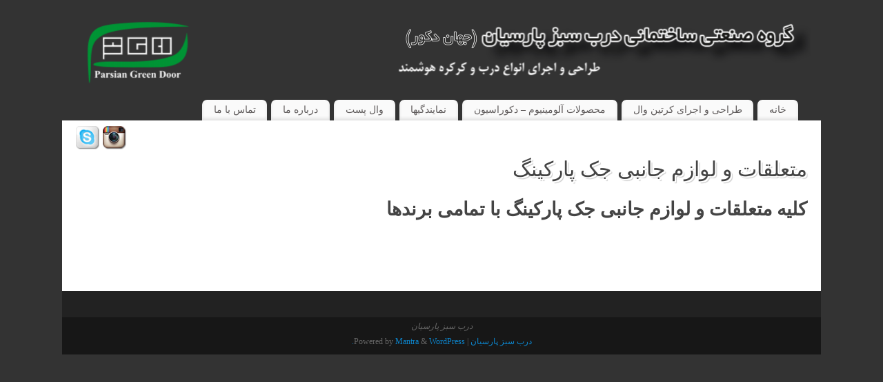

--- FILE ---
content_type: text/html; charset=UTF-8
request_url: https://irkerkere.com/%D9%85%D8%AD%D8%B5%D9%88%D9%84%D8%A7%D8%AA/%D8%AC%DA%A9-%D9%BE%D8%A7%D8%B1%DA%A9%DB%8C%D9%86%DA%AF/%D9%85%D8%AA%D8%B9%D9%84%D9%82%D8%A7%D8%AA-%D9%88-%D9%84%D9%88%D8%A7%D8%B2%D9%85-%D8%AC%D8%A7%D9%86%D8%A8%DB%8C-%D8%AC%DA%A9-%D9%BE%D8%A7%D8%B1%DA%A9%DB%8C%D9%86%DA%AF/
body_size: 13740
content:
<!DOCTYPE html>
<html dir="rtl" lang="fa-IR" prefix="og: https://ogp.me/ns#">
<head>
<meta http-equiv="Content-Type" content="text/html; charset=UTF-8" />
<meta http-equiv="X-UA-Compatible" content="IE=edge,chrome=1" />
<meta name="description" content="کلیه متعلقات و لوازم جانبی جک پارکینگ با تمامی برندها &nbsp;" /><link rel="profile" href="http://gmpg.org/xfn/11" />
<link rel="pingback" href="https://irkerkere.com/xmlrpc.php" />
<title>متعلقات و لوازم جانبی جک پارکینگ | درب سبز پارسیان</title>
	<style>img:is([sizes="auto" i], [sizes^="auto," i]) { contain-intrinsic-size: 3000px 1500px }</style>
	
		<!-- All in One SEO 4.7.5.1 - aioseo.com -->
		<meta name="description" content="کلیه متعلقات و لوازم جانبی جک پارکینگ با تمامی برندها" />
		<meta name="robots" content="max-image-preview:large" />
		<link rel="canonical" href="https://irkerkere.com/%d9%85%d8%ad%d8%b5%d9%88%d9%84%d8%a7%d8%aa/%d8%ac%da%a9-%d9%be%d8%a7%d8%b1%da%a9%db%8c%d9%86%da%af/%d9%85%d8%aa%d8%b9%d9%84%d9%82%d8%a7%d8%aa-%d9%88-%d9%84%d9%88%d8%a7%d8%b2%d9%85-%d8%ac%d8%a7%d9%86%d8%a8%db%8c-%d8%ac%da%a9-%d9%be%d8%a7%d8%b1%da%a9%db%8c%d9%86%da%af/" />
		<meta name="generator" content="All in One SEO (AIOSEO) 4.7.5.1" />
		<meta property="og:locale" content="fa_IR" />
		<meta property="og:site_name" content="درب سبز پارسیان | کرکره برقی . درب اتوماتیک.جک پارکینگ" />
		<meta property="og:type" content="article" />
		<meta property="og:title" content="متعلقات و لوازم جانبی جک پارکینگ | درب سبز پارسیان" />
		<meta property="og:description" content="کلیه متعلقات و لوازم جانبی جک پارکینگ با تمامی برندها" />
		<meta property="og:url" content="https://irkerkere.com/%d9%85%d8%ad%d8%b5%d9%88%d9%84%d8%a7%d8%aa/%d8%ac%da%a9-%d9%be%d8%a7%d8%b1%da%a9%db%8c%d9%86%da%af/%d9%85%d8%aa%d8%b9%d9%84%d9%82%d8%a7%d8%aa-%d9%88-%d9%84%d9%88%d8%a7%d8%b2%d9%85-%d8%ac%d8%a7%d9%86%d8%a8%db%8c-%d8%ac%da%a9-%d9%be%d8%a7%d8%b1%da%a9%db%8c%d9%86%da%af/" />
		<meta property="article:published_time" content="2017-07-15T09:03:50+04:30" />
		<meta property="article:modified_time" content="2023-03-31T08:34:34+03:30" />
		<meta name="twitter:card" content="summary" />
		<meta name="twitter:title" content="متعلقات و لوازم جانبی جک پارکینگ | درب سبز پارسیان" />
		<meta name="twitter:description" content="کلیه متعلقات و لوازم جانبی جک پارکینگ با تمامی برندها" />
		<meta name="google" content="nositelinkssearchbox" />
		<script type="application/ld+json" class="aioseo-schema">
			{"@context":"https:\/\/schema.org","@graph":[{"@type":"BreadcrumbList","@id":"https:\/\/irkerkere.com\/%d9%85%d8%ad%d8%b5%d9%88%d9%84%d8%a7%d8%aa\/%d8%ac%da%a9-%d9%be%d8%a7%d8%b1%da%a9%db%8c%d9%86%da%af\/%d9%85%d8%aa%d8%b9%d9%84%d9%82%d8%a7%d8%aa-%d9%88-%d9%84%d9%88%d8%a7%d8%b2%d9%85-%d8%ac%d8%a7%d9%86%d8%a8%db%8c-%d8%ac%da%a9-%d9%be%d8%a7%d8%b1%da%a9%db%8c%d9%86%da%af\/#breadcrumblist","itemListElement":[{"@type":"ListItem","@id":"https:\/\/irkerkere.com\/#listItem","position":1,"name":"\u062e\u0627\u0646\u0647","item":"https:\/\/irkerkere.com\/","nextItem":"https:\/\/irkerkere.com\/%d9%85%d8%ad%d8%b5%d9%88%d9%84%d8%a7%d8%aa\/#listItem"},{"@type":"ListItem","@id":"https:\/\/irkerkere.com\/%d9%85%d8%ad%d8%b5%d9%88%d9%84%d8%a7%d8%aa\/#listItem","position":2,"name":"\u0645\u062d\u0635\u0648\u0644\u0627\u062a \u0622\u0644\u0648\u0645\u06cc\u0646\u06cc\u0648\u0645 - \u062f\u06a9\u0648\u0631\u0627\u0633\u06cc\u0648\u0646","item":"https:\/\/irkerkere.com\/%d9%85%d8%ad%d8%b5%d9%88%d9%84%d8%a7%d8%aa\/","nextItem":"https:\/\/irkerkere.com\/%d9%85%d8%ad%d8%b5%d9%88%d9%84%d8%a7%d8%aa\/%d8%ac%da%a9-%d9%be%d8%a7%d8%b1%da%a9%db%8c%d9%86%da%af\/#listItem","previousItem":"https:\/\/irkerkere.com\/#listItem"},{"@type":"ListItem","@id":"https:\/\/irkerkere.com\/%d9%85%d8%ad%d8%b5%d9%88%d9%84%d8%a7%d8%aa\/%d8%ac%da%a9-%d9%be%d8%a7%d8%b1%da%a9%db%8c%d9%86%da%af\/#listItem","position":3,"name":"\u062c\u06a9 \u067e\u0627\u0631\u06a9\u06cc\u0646\u06af","item":"https:\/\/irkerkere.com\/%d9%85%d8%ad%d8%b5%d9%88%d9%84%d8%a7%d8%aa\/%d8%ac%da%a9-%d9%be%d8%a7%d8%b1%da%a9%db%8c%d9%86%da%af\/","nextItem":"https:\/\/irkerkere.com\/%d9%85%d8%ad%d8%b5%d9%88%d9%84%d8%a7%d8%aa\/%d8%ac%da%a9-%d9%be%d8%a7%d8%b1%da%a9%db%8c%d9%86%da%af\/%d9%85%d8%aa%d8%b9%d9%84%d9%82%d8%a7%d8%aa-%d9%88-%d9%84%d9%88%d8%a7%d8%b2%d9%85-%d8%ac%d8%a7%d9%86%d8%a8%db%8c-%d8%ac%da%a9-%d9%be%d8%a7%d8%b1%da%a9%db%8c%d9%86%da%af\/#listItem","previousItem":"https:\/\/irkerkere.com\/%d9%85%d8%ad%d8%b5%d9%88%d9%84%d8%a7%d8%aa\/#listItem"},{"@type":"ListItem","@id":"https:\/\/irkerkere.com\/%d9%85%d8%ad%d8%b5%d9%88%d9%84%d8%a7%d8%aa\/%d8%ac%da%a9-%d9%be%d8%a7%d8%b1%da%a9%db%8c%d9%86%da%af\/%d9%85%d8%aa%d8%b9%d9%84%d9%82%d8%a7%d8%aa-%d9%88-%d9%84%d9%88%d8%a7%d8%b2%d9%85-%d8%ac%d8%a7%d9%86%d8%a8%db%8c-%d8%ac%da%a9-%d9%be%d8%a7%d8%b1%da%a9%db%8c%d9%86%da%af\/#listItem","position":4,"name":"\u0645\u062a\u0639\u0644\u0642\u0627\u062a \u0648 \u0644\u0648\u0627\u0632\u0645 \u062c\u0627\u0646\u0628\u06cc \u062c\u06a9 \u067e\u0627\u0631\u06a9\u06cc\u0646\u06af","previousItem":"https:\/\/irkerkere.com\/%d9%85%d8%ad%d8%b5%d9%88%d9%84%d8%a7%d8%aa\/%d8%ac%da%a9-%d9%be%d8%a7%d8%b1%da%a9%db%8c%d9%86%da%af\/#listItem"}]},{"@type":"Organization","@id":"https:\/\/irkerkere.com\/#organization","name":"\u062f\u0631\u0628 \u0633\u0628\u0632 \u067e\u0627\u0631\u0633\u06cc\u0627\u0646","description":"\u06a9\u0631\u06a9\u0631\u0647 \u0628\u0631\u0642\u06cc . \u062f\u0631\u0628 \u0627\u062a\u0648\u0645\u0627\u062a\u06cc\u06a9.\u062c\u06a9 \u067e\u0627\u0631\u06a9\u06cc\u0646\u06af","url":"https:\/\/irkerkere.com\/"},{"@type":"WebPage","@id":"https:\/\/irkerkere.com\/%d9%85%d8%ad%d8%b5%d9%88%d9%84%d8%a7%d8%aa\/%d8%ac%da%a9-%d9%be%d8%a7%d8%b1%da%a9%db%8c%d9%86%da%af\/%d9%85%d8%aa%d8%b9%d9%84%d9%82%d8%a7%d8%aa-%d9%88-%d9%84%d9%88%d8%a7%d8%b2%d9%85-%d8%ac%d8%a7%d9%86%d8%a8%db%8c-%d8%ac%da%a9-%d9%be%d8%a7%d8%b1%da%a9%db%8c%d9%86%da%af\/#webpage","url":"https:\/\/irkerkere.com\/%d9%85%d8%ad%d8%b5%d9%88%d9%84%d8%a7%d8%aa\/%d8%ac%da%a9-%d9%be%d8%a7%d8%b1%da%a9%db%8c%d9%86%da%af\/%d9%85%d8%aa%d8%b9%d9%84%d9%82%d8%a7%d8%aa-%d9%88-%d9%84%d9%88%d8%a7%d8%b2%d9%85-%d8%ac%d8%a7%d9%86%d8%a8%db%8c-%d8%ac%da%a9-%d9%be%d8%a7%d8%b1%da%a9%db%8c%d9%86%da%af\/","name":"\u0645\u062a\u0639\u0644\u0642\u0627\u062a \u0648 \u0644\u0648\u0627\u0632\u0645 \u062c\u0627\u0646\u0628\u06cc \u062c\u06a9 \u067e\u0627\u0631\u06a9\u06cc\u0646\u06af | \u062f\u0631\u0628 \u0633\u0628\u0632 \u067e\u0627\u0631\u0633\u06cc\u0627\u0646","description":"\u06a9\u0644\u06cc\u0647 \u0645\u062a\u0639\u0644\u0642\u0627\u062a \u0648 \u0644\u0648\u0627\u0632\u0645 \u062c\u0627\u0646\u0628\u06cc \u062c\u06a9 \u067e\u0627\u0631\u06a9\u06cc\u0646\u06af \u0628\u0627 \u062a\u0645\u0627\u0645\u06cc \u0628\u0631\u0646\u062f\u0647\u0627","inLanguage":"fa-IR","isPartOf":{"@id":"https:\/\/irkerkere.com\/#website"},"breadcrumb":{"@id":"https:\/\/irkerkere.com\/%d9%85%d8%ad%d8%b5%d9%88%d9%84%d8%a7%d8%aa\/%d8%ac%da%a9-%d9%be%d8%a7%d8%b1%da%a9%db%8c%d9%86%da%af\/%d9%85%d8%aa%d8%b9%d9%84%d9%82%d8%a7%d8%aa-%d9%88-%d9%84%d9%88%d8%a7%d8%b2%d9%85-%d8%ac%d8%a7%d9%86%d8%a8%db%8c-%d8%ac%da%a9-%d9%be%d8%a7%d8%b1%da%a9%db%8c%d9%86%da%af\/#breadcrumblist"},"datePublished":"2017-07-15T12:33:50+03:30","dateModified":"2023-03-31T12:04:34+03:30"},{"@type":"WebSite","@id":"https:\/\/irkerkere.com\/#website","url":"https:\/\/irkerkere.com\/","name":"\u062f\u0631\u0628 \u0633\u0628\u0632 \u067e\u0627\u0631\u0633\u06cc\u0627\u0646","description":"\u06a9\u0631\u06a9\u0631\u0647 \u0628\u0631\u0642\u06cc . \u062f\u0631\u0628 \u0627\u062a\u0648\u0645\u0627\u062a\u06cc\u06a9.\u062c\u06a9 \u067e\u0627\u0631\u06a9\u06cc\u0646\u06af","inLanguage":"fa-IR","publisher":{"@id":"https:\/\/irkerkere.com\/#organization"}}]}
		</script>
		<!-- All in One SEO -->

<link rel='dns-prefetch' href='//fonts.googleapis.com' />
<link rel="alternate" type="application/rss+xml" title="درب سبز پارسیان &raquo; خوراک" href="https://irkerkere.com/feed/" />
<script type="text/javascript">
/* <![CDATA[ */
window._wpemojiSettings = {"baseUrl":"https:\/\/s.w.org\/images\/core\/emoji\/15.0.3\/72x72\/","ext":".png","svgUrl":"https:\/\/s.w.org\/images\/core\/emoji\/15.0.3\/svg\/","svgExt":".svg","source":{"concatemoji":"https:\/\/irkerkere.com\/wp-includes\/js\/wp-emoji-release.min.js?ver=6.7.4"}};
/*! This file is auto-generated */
!function(i,n){var o,s,e;function c(e){try{var t={supportTests:e,timestamp:(new Date).valueOf()};sessionStorage.setItem(o,JSON.stringify(t))}catch(e){}}function p(e,t,n){e.clearRect(0,0,e.canvas.width,e.canvas.height),e.fillText(t,0,0);var t=new Uint32Array(e.getImageData(0,0,e.canvas.width,e.canvas.height).data),r=(e.clearRect(0,0,e.canvas.width,e.canvas.height),e.fillText(n,0,0),new Uint32Array(e.getImageData(0,0,e.canvas.width,e.canvas.height).data));return t.every(function(e,t){return e===r[t]})}function u(e,t,n){switch(t){case"flag":return n(e,"\ud83c\udff3\ufe0f\u200d\u26a7\ufe0f","\ud83c\udff3\ufe0f\u200b\u26a7\ufe0f")?!1:!n(e,"\ud83c\uddfa\ud83c\uddf3","\ud83c\uddfa\u200b\ud83c\uddf3")&&!n(e,"\ud83c\udff4\udb40\udc67\udb40\udc62\udb40\udc65\udb40\udc6e\udb40\udc67\udb40\udc7f","\ud83c\udff4\u200b\udb40\udc67\u200b\udb40\udc62\u200b\udb40\udc65\u200b\udb40\udc6e\u200b\udb40\udc67\u200b\udb40\udc7f");case"emoji":return!n(e,"\ud83d\udc26\u200d\u2b1b","\ud83d\udc26\u200b\u2b1b")}return!1}function f(e,t,n){var r="undefined"!=typeof WorkerGlobalScope&&self instanceof WorkerGlobalScope?new OffscreenCanvas(300,150):i.createElement("canvas"),a=r.getContext("2d",{willReadFrequently:!0}),o=(a.textBaseline="top",a.font="600 32px Arial",{});return e.forEach(function(e){o[e]=t(a,e,n)}),o}function t(e){var t=i.createElement("script");t.src=e,t.defer=!0,i.head.appendChild(t)}"undefined"!=typeof Promise&&(o="wpEmojiSettingsSupports",s=["flag","emoji"],n.supports={everything:!0,everythingExceptFlag:!0},e=new Promise(function(e){i.addEventListener("DOMContentLoaded",e,{once:!0})}),new Promise(function(t){var n=function(){try{var e=JSON.parse(sessionStorage.getItem(o));if("object"==typeof e&&"number"==typeof e.timestamp&&(new Date).valueOf()<e.timestamp+604800&&"object"==typeof e.supportTests)return e.supportTests}catch(e){}return null}();if(!n){if("undefined"!=typeof Worker&&"undefined"!=typeof OffscreenCanvas&&"undefined"!=typeof URL&&URL.createObjectURL&&"undefined"!=typeof Blob)try{var e="postMessage("+f.toString()+"("+[JSON.stringify(s),u.toString(),p.toString()].join(",")+"));",r=new Blob([e],{type:"text/javascript"}),a=new Worker(URL.createObjectURL(r),{name:"wpTestEmojiSupports"});return void(a.onmessage=function(e){c(n=e.data),a.terminate(),t(n)})}catch(e){}c(n=f(s,u,p))}t(n)}).then(function(e){for(var t in e)n.supports[t]=e[t],n.supports.everything=n.supports.everything&&n.supports[t],"flag"!==t&&(n.supports.everythingExceptFlag=n.supports.everythingExceptFlag&&n.supports[t]);n.supports.everythingExceptFlag=n.supports.everythingExceptFlag&&!n.supports.flag,n.DOMReady=!1,n.readyCallback=function(){n.DOMReady=!0}}).then(function(){return e}).then(function(){var e;n.supports.everything||(n.readyCallback(),(e=n.source||{}).concatemoji?t(e.concatemoji):e.wpemoji&&e.twemoji&&(t(e.twemoji),t(e.wpemoji)))}))}((window,document),window._wpemojiSettings);
/* ]]> */
</script>
<style id='wp-emoji-styles-inline-css' type='text/css'>

	img.wp-smiley, img.emoji {
		display: inline !important;
		border: none !important;
		box-shadow: none !important;
		height: 1em !important;
		width: 1em !important;
		margin: 0 0.07em !important;
		vertical-align: -0.1em !important;
		background: none !important;
		padding: 0 !important;
	}
</style>
<link rel='stylesheet' id='wp-block-library-rtl-css' href='https://irkerkere.com/wp-includes/css/dist/block-library/style-rtl.min.css?ver=6.7.4' type='text/css' media='all' />
<style id='classic-theme-styles-inline-css' type='text/css'>
/*! This file is auto-generated */
.wp-block-button__link{color:#fff;background-color:#32373c;border-radius:9999px;box-shadow:none;text-decoration:none;padding:calc(.667em + 2px) calc(1.333em + 2px);font-size:1.125em}.wp-block-file__button{background:#32373c;color:#fff;text-decoration:none}
</style>
<style id='global-styles-inline-css' type='text/css'>
:root{--wp--preset--aspect-ratio--square: 1;--wp--preset--aspect-ratio--4-3: 4/3;--wp--preset--aspect-ratio--3-4: 3/4;--wp--preset--aspect-ratio--3-2: 3/2;--wp--preset--aspect-ratio--2-3: 2/3;--wp--preset--aspect-ratio--16-9: 16/9;--wp--preset--aspect-ratio--9-16: 9/16;--wp--preset--color--black: #000000;--wp--preset--color--cyan-bluish-gray: #abb8c3;--wp--preset--color--white: #ffffff;--wp--preset--color--pale-pink: #f78da7;--wp--preset--color--vivid-red: #cf2e2e;--wp--preset--color--luminous-vivid-orange: #ff6900;--wp--preset--color--luminous-vivid-amber: #fcb900;--wp--preset--color--light-green-cyan: #7bdcb5;--wp--preset--color--vivid-green-cyan: #00d084;--wp--preset--color--pale-cyan-blue: #8ed1fc;--wp--preset--color--vivid-cyan-blue: #0693e3;--wp--preset--color--vivid-purple: #9b51e0;--wp--preset--gradient--vivid-cyan-blue-to-vivid-purple: linear-gradient(135deg,rgba(6,147,227,1) 0%,rgb(155,81,224) 100%);--wp--preset--gradient--light-green-cyan-to-vivid-green-cyan: linear-gradient(135deg,rgb(122,220,180) 0%,rgb(0,208,130) 100%);--wp--preset--gradient--luminous-vivid-amber-to-luminous-vivid-orange: linear-gradient(135deg,rgba(252,185,0,1) 0%,rgba(255,105,0,1) 100%);--wp--preset--gradient--luminous-vivid-orange-to-vivid-red: linear-gradient(135deg,rgba(255,105,0,1) 0%,rgb(207,46,46) 100%);--wp--preset--gradient--very-light-gray-to-cyan-bluish-gray: linear-gradient(135deg,rgb(238,238,238) 0%,rgb(169,184,195) 100%);--wp--preset--gradient--cool-to-warm-spectrum: linear-gradient(135deg,rgb(74,234,220) 0%,rgb(151,120,209) 20%,rgb(207,42,186) 40%,rgb(238,44,130) 60%,rgb(251,105,98) 80%,rgb(254,248,76) 100%);--wp--preset--gradient--blush-light-purple: linear-gradient(135deg,rgb(255,206,236) 0%,rgb(152,150,240) 100%);--wp--preset--gradient--blush-bordeaux: linear-gradient(135deg,rgb(254,205,165) 0%,rgb(254,45,45) 50%,rgb(107,0,62) 100%);--wp--preset--gradient--luminous-dusk: linear-gradient(135deg,rgb(255,203,112) 0%,rgb(199,81,192) 50%,rgb(65,88,208) 100%);--wp--preset--gradient--pale-ocean: linear-gradient(135deg,rgb(255,245,203) 0%,rgb(182,227,212) 50%,rgb(51,167,181) 100%);--wp--preset--gradient--electric-grass: linear-gradient(135deg,rgb(202,248,128) 0%,rgb(113,206,126) 100%);--wp--preset--gradient--midnight: linear-gradient(135deg,rgb(2,3,129) 0%,rgb(40,116,252) 100%);--wp--preset--font-size--small: 13px;--wp--preset--font-size--medium: 20px;--wp--preset--font-size--large: 36px;--wp--preset--font-size--x-large: 42px;--wp--preset--spacing--20: 0.44rem;--wp--preset--spacing--30: 0.67rem;--wp--preset--spacing--40: 1rem;--wp--preset--spacing--50: 1.5rem;--wp--preset--spacing--60: 2.25rem;--wp--preset--spacing--70: 3.38rem;--wp--preset--spacing--80: 5.06rem;--wp--preset--shadow--natural: 6px 6px 9px rgba(0, 0, 0, 0.2);--wp--preset--shadow--deep: 12px 12px 50px rgba(0, 0, 0, 0.4);--wp--preset--shadow--sharp: 6px 6px 0px rgba(0, 0, 0, 0.2);--wp--preset--shadow--outlined: 6px 6px 0px -3px rgba(255, 255, 255, 1), 6px 6px rgba(0, 0, 0, 1);--wp--preset--shadow--crisp: 6px 6px 0px rgba(0, 0, 0, 1);}:where(.is-layout-flex){gap: 0.5em;}:where(.is-layout-grid){gap: 0.5em;}body .is-layout-flex{display: flex;}.is-layout-flex{flex-wrap: wrap;align-items: center;}.is-layout-flex > :is(*, div){margin: 0;}body .is-layout-grid{display: grid;}.is-layout-grid > :is(*, div){margin: 0;}:where(.wp-block-columns.is-layout-flex){gap: 2em;}:where(.wp-block-columns.is-layout-grid){gap: 2em;}:where(.wp-block-post-template.is-layout-flex){gap: 1.25em;}:where(.wp-block-post-template.is-layout-grid){gap: 1.25em;}.has-black-color{color: var(--wp--preset--color--black) !important;}.has-cyan-bluish-gray-color{color: var(--wp--preset--color--cyan-bluish-gray) !important;}.has-white-color{color: var(--wp--preset--color--white) !important;}.has-pale-pink-color{color: var(--wp--preset--color--pale-pink) !important;}.has-vivid-red-color{color: var(--wp--preset--color--vivid-red) !important;}.has-luminous-vivid-orange-color{color: var(--wp--preset--color--luminous-vivid-orange) !important;}.has-luminous-vivid-amber-color{color: var(--wp--preset--color--luminous-vivid-amber) !important;}.has-light-green-cyan-color{color: var(--wp--preset--color--light-green-cyan) !important;}.has-vivid-green-cyan-color{color: var(--wp--preset--color--vivid-green-cyan) !important;}.has-pale-cyan-blue-color{color: var(--wp--preset--color--pale-cyan-blue) !important;}.has-vivid-cyan-blue-color{color: var(--wp--preset--color--vivid-cyan-blue) !important;}.has-vivid-purple-color{color: var(--wp--preset--color--vivid-purple) !important;}.has-black-background-color{background-color: var(--wp--preset--color--black) !important;}.has-cyan-bluish-gray-background-color{background-color: var(--wp--preset--color--cyan-bluish-gray) !important;}.has-white-background-color{background-color: var(--wp--preset--color--white) !important;}.has-pale-pink-background-color{background-color: var(--wp--preset--color--pale-pink) !important;}.has-vivid-red-background-color{background-color: var(--wp--preset--color--vivid-red) !important;}.has-luminous-vivid-orange-background-color{background-color: var(--wp--preset--color--luminous-vivid-orange) !important;}.has-luminous-vivid-amber-background-color{background-color: var(--wp--preset--color--luminous-vivid-amber) !important;}.has-light-green-cyan-background-color{background-color: var(--wp--preset--color--light-green-cyan) !important;}.has-vivid-green-cyan-background-color{background-color: var(--wp--preset--color--vivid-green-cyan) !important;}.has-pale-cyan-blue-background-color{background-color: var(--wp--preset--color--pale-cyan-blue) !important;}.has-vivid-cyan-blue-background-color{background-color: var(--wp--preset--color--vivid-cyan-blue) !important;}.has-vivid-purple-background-color{background-color: var(--wp--preset--color--vivid-purple) !important;}.has-black-border-color{border-color: var(--wp--preset--color--black) !important;}.has-cyan-bluish-gray-border-color{border-color: var(--wp--preset--color--cyan-bluish-gray) !important;}.has-white-border-color{border-color: var(--wp--preset--color--white) !important;}.has-pale-pink-border-color{border-color: var(--wp--preset--color--pale-pink) !important;}.has-vivid-red-border-color{border-color: var(--wp--preset--color--vivid-red) !important;}.has-luminous-vivid-orange-border-color{border-color: var(--wp--preset--color--luminous-vivid-orange) !important;}.has-luminous-vivid-amber-border-color{border-color: var(--wp--preset--color--luminous-vivid-amber) !important;}.has-light-green-cyan-border-color{border-color: var(--wp--preset--color--light-green-cyan) !important;}.has-vivid-green-cyan-border-color{border-color: var(--wp--preset--color--vivid-green-cyan) !important;}.has-pale-cyan-blue-border-color{border-color: var(--wp--preset--color--pale-cyan-blue) !important;}.has-vivid-cyan-blue-border-color{border-color: var(--wp--preset--color--vivid-cyan-blue) !important;}.has-vivid-purple-border-color{border-color: var(--wp--preset--color--vivid-purple) !important;}.has-vivid-cyan-blue-to-vivid-purple-gradient-background{background: var(--wp--preset--gradient--vivid-cyan-blue-to-vivid-purple) !important;}.has-light-green-cyan-to-vivid-green-cyan-gradient-background{background: var(--wp--preset--gradient--light-green-cyan-to-vivid-green-cyan) !important;}.has-luminous-vivid-amber-to-luminous-vivid-orange-gradient-background{background: var(--wp--preset--gradient--luminous-vivid-amber-to-luminous-vivid-orange) !important;}.has-luminous-vivid-orange-to-vivid-red-gradient-background{background: var(--wp--preset--gradient--luminous-vivid-orange-to-vivid-red) !important;}.has-very-light-gray-to-cyan-bluish-gray-gradient-background{background: var(--wp--preset--gradient--very-light-gray-to-cyan-bluish-gray) !important;}.has-cool-to-warm-spectrum-gradient-background{background: var(--wp--preset--gradient--cool-to-warm-spectrum) !important;}.has-blush-light-purple-gradient-background{background: var(--wp--preset--gradient--blush-light-purple) !important;}.has-blush-bordeaux-gradient-background{background: var(--wp--preset--gradient--blush-bordeaux) !important;}.has-luminous-dusk-gradient-background{background: var(--wp--preset--gradient--luminous-dusk) !important;}.has-pale-ocean-gradient-background{background: var(--wp--preset--gradient--pale-ocean) !important;}.has-electric-grass-gradient-background{background: var(--wp--preset--gradient--electric-grass) !important;}.has-midnight-gradient-background{background: var(--wp--preset--gradient--midnight) !important;}.has-small-font-size{font-size: var(--wp--preset--font-size--small) !important;}.has-medium-font-size{font-size: var(--wp--preset--font-size--medium) !important;}.has-large-font-size{font-size: var(--wp--preset--font-size--large) !important;}.has-x-large-font-size{font-size: var(--wp--preset--font-size--x-large) !important;}
:where(.wp-block-post-template.is-layout-flex){gap: 1.25em;}:where(.wp-block-post-template.is-layout-grid){gap: 1.25em;}
:where(.wp-block-columns.is-layout-flex){gap: 2em;}:where(.wp-block-columns.is-layout-grid){gap: 2em;}
:root :where(.wp-block-pullquote){font-size: 1.5em;line-height: 1.6;}
</style>
<link rel='stylesheet' id='mantras-css' href='https://irkerkere.com/wp-content/themes/mantra/style.css?ver=6.7.4' type='text/css' media='all' />
<link rel='stylesheet' id='mantra_googlefont-css' href='//fonts.googleapis.com/css?family=yekan&#038;ver=6.7.4' type='text/css' media='all' />
<link rel='stylesheet' id='mantra_googlefonttitle-css' href='//fonts.googleapis.com/css?family=yekan&#038;ver=6.7.4' type='text/css' media='all' />
<link rel='stylesheet' id='mantra_googlefontside-css' href='//fonts.googleapis.com/css?family=yekan&#038;ver=6.7.4' type='text/css' media='all' />
<link rel='stylesheet' id='mantra_googlefontsubheader-css' href='//fonts.googleapis.com/css?family=yekan&#038;ver=6.7.4' type='text/css' media='all' />
<link rel='stylesheet' id='wpgallery-css' href='https://irkerkere.com/wp-content/plugins/wordpress-gallery-plugin/css/wp_gallery.css?ver=6.7.4' type='text/css' media='all' />
<link rel='stylesheet' id='nivoslider-css' href='https://irkerkere.com/wp-content/plugins/wordpress-gallery-plugin/css/nivo-slider.css?ver=6.7.4' type='text/css' media='all' />
<link rel='stylesheet' id='colorbox-css' href='https://irkerkere.com/wp-content/plugins/wordpress-gallery-plugin/lightbox/colorbox/colorbox.css?ver=6.7.4' type='text/css' media='all' />
<script type="text/javascript" src="https://irkerkere.com/wp-includes/js/jquery/jquery.min.js?ver=3.7.1" id="jquery-core-js"></script>
<script type="text/javascript" src="https://irkerkere.com/wp-includes/js/jquery/jquery-migrate.min.js?ver=3.4.1" id="jquery-migrate-js"></script>
<script type="text/javascript" src="https://irkerkere.com/wp-content/themes/mantra/js/frontend.js?ver=6.7.4" id="cryout-frontend-js"></script>
<script type="text/javascript" src="https://irkerkere.com/wp-content/plugins/wordpress-gallery-plugin/js/jquery.nivo.slider.pack.js?ver=6.7.4" id="nivoslider-js"></script>
<script type="text/javascript" src="https://irkerkere.com/wp-content/plugins/wordpress-gallery-plugin/lightbox/colorbox/jquery.colorbox-min.js?ver=6.7.4" id="colorbox-js"></script>
<link rel="https://api.w.org/" href="https://irkerkere.com/wp-json/" /><link rel="alternate" title="JSON" type="application/json" href="https://irkerkere.com/wp-json/wp/v2/pages/1847" /><link rel="EditURI" type="application/rsd+xml" title="RSD" href="https://irkerkere.com/xmlrpc.php?rsd" />
<link rel="stylesheet" href="https://irkerkere.com/wp-content/themes/mantra/rtl.css" type="text/css" media="screen" /><meta name="generator" content="WordPress 6.7.4" />
<link rel='shortlink' href='https://irkerkere.com/?p=1847' />
<link rel="alternate" title="oEmbed (JSON)" type="application/json+oembed" href="https://irkerkere.com/wp-json/oembed/1.0/embed?url=https%3A%2F%2Firkerkere.com%2F%25d9%2585%25d8%25ad%25d8%25b5%25d9%2588%25d9%2584%25d8%25a7%25d8%25aa%2F%25d8%25ac%25da%25a9-%25d9%25be%25d8%25a7%25d8%25b1%25da%25a9%25db%258c%25d9%2586%25da%25af%2F%25d9%2585%25d8%25aa%25d8%25b9%25d9%2584%25d9%2582%25d8%25a7%25d8%25aa-%25d9%2588-%25d9%2584%25d9%2588%25d8%25a7%25d8%25b2%25d9%2585-%25d8%25ac%25d8%25a7%25d9%2586%25d8%25a8%25db%258c-%25d8%25ac%25da%25a9-%25d9%25be%25d8%25a7%25d8%25b1%25da%25a9%25db%258c%25d9%2586%25da%25af%2F" />
<link rel="alternate" title="oEmbed (XML)" type="text/xml+oembed" href="https://irkerkere.com/wp-json/oembed/1.0/embed?url=https%3A%2F%2Firkerkere.com%2F%25d9%2585%25d8%25ad%25d8%25b5%25d9%2588%25d9%2584%25d8%25a7%25d8%25aa%2F%25d8%25ac%25da%25a9-%25d9%25be%25d8%25a7%25d8%25b1%25da%25a9%25db%258c%25d9%2586%25da%25af%2F%25d9%2585%25d8%25aa%25d8%25b9%25d9%2584%25d9%2582%25d8%25a7%25d8%25aa-%25d9%2588-%25d9%2584%25d9%2588%25d8%25a7%25d8%25b2%25d9%2585-%25d8%25ac%25d8%25a7%25d9%2586%25d8%25a8%25db%258c-%25d8%25ac%25da%25a9-%25d9%25be%25d8%25a7%25d8%25b1%25da%25a9%25db%258c%25d9%2586%25da%25af%2F&#038;format=xml" />
 <style type="text/css"> #wrapper, #access, #colophon, #branding, #main { width:1100px ;} #content {width:1060px; margin:20px;margin-top:0px;} #content, #content p, #content ul, #content ol, #content input, #content select, #content textarea{ font-size:14px; } #main, #access ul li.current_page_item, #access ul li.current-menu-item ,#access ul ul li { background-color:#ffffff} * , .widget-title {font-family:"yekan" ; } #content h1.entry-title a, #content h2.entry-title a, #content h1.entry-title , #content h2.entry-title {font-family:"yekan" ; } .widget-area * {font-family:"yekan" ; } .entry-content h1, .entry-content h2, .entry-content h3, .entry-content h4, .entry-content h5, .entry-content h6 {font-family:"yekan" ; } .nocomments, .nocomments2 {display:none;} #header-container > div { margin-top:20px;} #header-container > div { margin-left:40px;} body { background-color:#333333 !important ;} #header { background-color:#333333 ;} #footer { background-color:#222222 ;} #footer2 { background-color:#171717 ;} #site-title span a { color:#FFF ;} #site-description { color:#000000 ;} #content, #content p, #content ul, #content ol { color:#333333 ;} .widget-area a:link, .widget-area a:visited, a:link, a:visited ,#searchform #s:hover , #container #s:hover, #access a:hover, #wp-calendar tbody td a , #site-info a ,#site-copyright a, #access li:hover > a, #access ul ul :hover > a { color:#0D85CC;} a:hover, .entry-meta a:hover, .entry-utility a:hover , .widget-area a:hover { color:#12a7ff ;} #content .entry-title a, #content .entry-title, #content h1, #content h2, #content h3, #content h4, #content h5, #content h6{ color:#444444 ;} #content .entry-title a:hover { color:#000000 ;} .widget-title,#footer-widget-area .widget-title { background-color:#444444 ;} .widget-title { color:#2EA5FD ;} #footer-widget-area .widget-title { color:#0C85CD ; ;} #footer-widget-area a { color:#666666 ;} #footer-widget-area a:hover { color:#888888 ;} #content p, .entry-content ul, .entry-summary ul , .entry-content ol, .entry-summary ol { margin-bottom:1.5em;} .entry-meta .entry-time {display:none;} #branding { height:125px ;} </style> 
<meta name="viewport" content="width=device-width, user-scalable=no, initial-scale=1.0, minimum-scale=1.0, maximum-scale=1.0"><style>/* Mantra Custom CSS */</style>

<!--[if lte IE 8]>
<style type="text/css" media="screen">
 #access ul  li,
.edit-link a ,
 #footer-widget-area .widget-title, .entry-meta,.entry-meta .comments-link,
.short-button-light, .short-button-dark ,.short-button-color ,blockquote  {
     position:relative;
     behavior: url(https://irkerkere.com/wp-content/themes/mantra/js/PIE/PIE.php);
   }

#access ul ul {
-pie-box-shadow:0px 5px 5px #999;
}
   
#access  ul  li.current_page_item,  #access ul li.current-menu-item ,
#access ul  li ,#access ul ul ,#access ul ul li, .commentlist li.comment	,.commentlist .avatar,
 .nivo-caption, .theme-default .nivoSlider {
     behavior: url(https://irkerkere.com/wp-content/themes/mantra/js/PIE/PIE.php);
   }
</style>
<![endif]-->
<style type="text/css" id="custom-background-css">
body.custom-background { background-color: #81d742; }
</style>
	<!--[if lt IE 9]>
<script>
document.createElement('header');
document.createElement('nav');
document.createElement('section');
document.createElement('article');
document.createElement('aside');
document.createElement('footer');
document.createElement('hgroup');
</script>
<![endif]-->
<script type="text/javascript">
function makeDoubleDelegate(function1, function2) {
// concatenate functions
    return function() { if (function1) function1(); if (function2) function2(); }
}

function mantra_onload() {


     // Add responsive videos
     if (jQuery(window).width() < 800) jQuery(".entry-content").fitVids();
}; // mantra_onload


jQuery(document).ready(function(){
     // Add custom borders to images
     jQuery("img.alignnone, img.alignleft, img.aligncenter,  img.alignright").addClass("imageSeven");

	// Add select navigation to small screens
     jQuery("#access > .menu > ul").tinyNav({
          	header: ' = Menu = '
			});
});

// make sure not to lose previous onload events
window.onload = makeDoubleDelegate(window.onload, mantra_onload );
</script>
</head>
<body class="rtl page-template-default page page-id-1847 page-parent page-child parent-pageid-63 custom-background">

<div id="toTop"> </div>
<div id="wrapper" class="hfeed">


<header id="header">

		<div id="masthead">

			<div id="branding" role="banner" >

				<img id="bg_image" alt="" title="" src="https://irkerkere.com/wp-content/uploads/2016/09/cropped-cropped-header71-2.png"  />
	<div id="header-container">


</div>				<div style="clear:both;"></div>

			</div><!-- #branding -->

			<nav id="access" class="jssafe" role="navigation">

				<div class="skip-link screen-reader-text"><a href="#content" title="دسترسی به محتوا">دسترسی به محتوا</a></div>
<div id="prime_nav" class="menu"><ul>
<li ><a href="https://irkerkere.com/">خانه</a></li><li class="page_item page-item-2361"><a href="https://irkerkere.com/%d8%b7%d8%b1%d8%a7%d8%ad%db%8c-%d9%88-%d8%a7%d8%ac%d8%b1%d8%a7%db%8c-%da%a9%d8%b1%d8%aa%db%8c%d9%86-%d9%88%d8%a7%d9%84/">طراحی و اجرای کرتین وال</a></li>
<li class="page_item page-item-159 page_item_has_children current_page_ancestor"><a href="https://irkerkere.com/%d9%85%d8%ad%d8%b5%d9%88%d9%84%d8%a7%d8%aa/">محصولات آلومینیوم &#8211; دکوراسیون</a>
<ul class='children'>
	<li class="page_item page-item-1142"><a href="https://irkerkere.com/%d9%85%d8%ad%d8%b5%d9%88%d9%84%d8%a7%d8%aa/%d8%a7%d8%ac%d8%b1%d8%a7%db%8c-%d8%a7%d9%86%d9%88%d8%a7%d8%b9-%d8%af%db%8c%d9%88%d8%a7%d8%b1%d9%be%d9%88%d8%b4/">اجرای انواع دیوارپوش</a></li>
	<li class="page_item page-item-1290"><a href="https://irkerkere.com/%d9%85%d8%ad%d8%b5%d9%88%d9%84%d8%a7%d8%aa/%d8%a8%d8%a7%d8%b2%d8%b3%d8%a7%d8%b2%db%8c-%d8%a7%d9%85%d8%a7%da%a9%d9%86-%d8%aa%d8%ac%d8%a7%d8%b1%db%8c%d8%8c%d8%a7%d8%af%d8%b1%d8%a7%db%8c%d8%8c%d9%85%d8%b3%da%a9%d9%88%d9%86%db%8c/">بازسازی اماکن تجاری،ادرای،مسکونی</a></li>
	<li class="page_item page-item-885"><a href="https://irkerkere.com/%d9%85%d8%ad%d8%b5%d9%88%d9%84%d8%a7%d8%aa/%d8%a8%d8%a7%d9%84%d8%a7%d8%a8%d8%b1/">بالابرصنعتی و فروشگاهی</a></li>
	<li class="page_item page-item-2334"><a href="https://irkerkere.com/%d9%85%d8%ad%d8%b5%d9%88%d9%84%d8%a7%d8%aa/%d8%aa%d8%a7%d8%a8%d9%84%d9%88%d9%87%d8%a7%db%8c-%da%86%d9%88%d8%a8%db%8c-%d8%aa%d8%b1%d9%85%d9%88%d9%88%d9%88%d8%af/">تابلوهای چوبی ترمووود</a></li>
	<li class="page_item page-item-840"><a href="https://irkerkere.com/%d9%85%d8%ad%d8%b5%d9%88%d9%84%d8%a7%d8%aa/%d8%af%d8%b1%d8%a8-%d8%a7%d8%aa%d9%88%d9%85%d8%a7%d8%aa%db%8c%da%a9-%d8%b3%da%a9%d8%b4%d9%86%d8%a7%d9%84/">درب اتوماتیک سکشنال</a></li>
	<li class="page_item page-item-1618"><a href="https://irkerkere.com/%d9%85%d8%ad%d8%b5%d9%88%d9%84%d8%a7%d8%aa/%d8%af%d8%b1%d8%a8-%d8%b4%db%8c%d8%b4%d9%87-%d8%a7%db%8c-%da%a9%d8%b4%d9%88%d8%a6%db%8c-%d8%b1%db%8c%d9%84%db%8c-%d9%81%d8%b1%db%8c%d9%85-%d8%af%d8%a7%d8%b1-%d8%af%d8%b3%d8%aa%db%8c-%d8%b7%d8%b1/">درب شیشه ای کشوئی-ریلی فریم دار دستی (طرح اتوماتیک)</a></li>
	<li class="page_item page-item-474 page_item_has_children"><a href="https://irkerkere.com/%d9%85%d8%ad%d8%b5%d9%88%d9%84%d8%a7%d8%aa/%d9%85%d8%ad%d8%b5%d9%88%d9%84%d8%a7%d8%aa-%d8%ad%d9%81%d8%a7%d8%b8%d8%aa%db%8c-%d9%88-%d8%a7%d9%85%d9%86%db%8c%d8%aa%db%8c/">سیستمهای حفاظتی و امنیتی</a>
	<ul class='children'>
		<li class="page_item page-item-483"><a href="https://irkerkere.com/%d9%85%d8%ad%d8%b5%d9%88%d9%84%d8%a7%d8%aa/%d9%85%d8%ad%d8%b5%d9%88%d9%84%d8%a7%d8%aa-%d8%ad%d9%81%d8%a7%d8%b8%d8%aa%db%8c-%d9%88-%d8%a7%d9%85%d9%86%db%8c%d8%aa%db%8c/%d8%a2%d9%86%d8%aa%d9%86-%d9%85%d8%b1%da%a9%d8%b2%db%8c/">آنتن مرکزی</a></li>
		<li class="page_item page-item-479"><a href="https://irkerkere.com/%d9%85%d8%ad%d8%b5%d9%88%d9%84%d8%a7%d8%aa/%d9%85%d8%ad%d8%b5%d9%88%d9%84%d8%a7%d8%aa-%d8%ad%d9%81%d8%a7%d8%b8%d8%aa%db%8c-%d9%88-%d8%a7%d9%85%d9%86%db%8c%d8%aa%db%8c/%d8%a2%db%8c%d9%81%d9%88%d9%86-%d8%aa%d8%b5%d9%88%db%8c%d8%b1%db%8c/">آیفون تصویری</a></li>
		<li class="page_item page-item-477"><a href="https://irkerkere.com/%d9%85%d8%ad%d8%b5%d9%88%d9%84%d8%a7%d8%aa/%d9%85%d8%ad%d8%b5%d9%88%d9%84%d8%a7%d8%aa-%d8%ad%d9%81%d8%a7%d8%b8%d8%aa%db%8c-%d9%88-%d8%a7%d9%85%d9%86%db%8c%d8%aa%db%8c/%d8%af%d8%b2%d8%af%da%af%db%8c%d8%b1-%d8%a7%d9%85%d8%a7%da%a9%d9%86/">دزدگیر اماکن</a></li>
		<li class="page_item page-item-481"><a href="https://irkerkere.com/%d9%85%d8%ad%d8%b5%d9%88%d9%84%d8%a7%d8%aa/%d9%85%d8%ad%d8%b5%d9%88%d9%84%d8%a7%d8%aa-%d8%ad%d9%81%d8%a7%d8%b8%d8%aa%db%8c-%d9%88-%d8%a7%d9%85%d9%86%db%8c%d8%aa%db%8c/%d8%af%d9%88%d8%b1%d8%a8%db%8c%d9%86-%d9%85%d8%af%d8%a7%d8%b1-%d8%a8%d8%b3%d8%aa%d9%87/">دوربین مدار بسته</a></li>
	</ul>
</li>
	<li class="page_item page-item-1984"><a href="https://irkerkere.com/%d9%85%d8%ad%d8%b5%d9%88%d9%84%d8%a7%d8%aa/%d8%b4%db%8c%d8%b4%d9%87-%d8%a2%da%a9%d8%a7%d8%af%d8%b1%d8%a6%d9%88%d9%86%db%8c-%d8%b4%db%8c%d8%b4%d9%87-%d8%a8%d8%a7%d9%84%da%a9%d9%86%db%8c/">شیشه آکادرئونی &#8211; شیشه بالکنی</a></li>
	<li class="page_item page-item-522 page_item_has_children"><a href="https://irkerkere.com/%d9%85%d8%ad%d8%b5%d9%88%d9%84%d8%a7%d8%aa/%d8%b4%db%8c%d8%b4%d9%87-%d8%b3%da%a9%d9%88%d8%b1%db%8c%d8%aa/">شیشه سکوریت</a>
	<ul class='children'>
		<li class="page_item page-item-524"><a href="https://irkerkere.com/%d9%85%d8%ad%d8%b5%d9%88%d9%84%d8%a7%d8%aa/%d8%b4%db%8c%d8%b4%d9%87-%d8%b3%da%a9%d9%88%d8%b1%db%8c%d8%aa/%d8%b7%d8%b1%d8%a7%d8%ad%db%8c-%d8%8c%d8%a7%d8%ac%d8%b1%d8%a7-%d9%88-%d9%86%d8%b5%d8%a8-%d8%a7%d9%86%d9%88%d8%a7%d8%b9-%d8%b4%db%8c%d8%b4%d9%87-%d8%b3%da%a9%d9%88%d8%b1%db%8c%d8%aa/">طراحی ،اجرا و نصب انواع شیشه سکوریت</a></li>
	</ul>
</li>
	<li class="page_item page-item-758 page_item_has_children"><a href="https://irkerkere.com/%d9%85%d8%ad%d8%b5%d9%88%d9%84%d8%a7%d8%aa/%d8%b7%d8%b1%d8%a7%d8%ad%db%8c-%d9%88%d8%a7%d8%ac%d8%b1%d8%a7%d8%a1-%d8%a7%d9%86%d9%88%d8%a7%d8%b9-%d8%aa%d8%a7%d8%a8%d9%84%d9%88/">طراحی واجراء تابلو</a>
	<ul class='children'>
		<li class="page_item page-item-762"><a href="https://irkerkere.com/%d9%85%d8%ad%d8%b5%d9%88%d9%84%d8%a7%d8%aa/%d8%b7%d8%b1%d8%a7%d8%ad%db%8c-%d9%88%d8%a7%d8%ac%d8%b1%d8%a7%d8%a1-%d8%a7%d9%86%d9%88%d8%a7%d8%b9-%d8%aa%d8%a7%d8%a8%d9%84%d9%88/%d8%aa%d8%a7%d8%a8%d9%84%d9%88-%d9%81%d9%84%da%a9%d8%b3%db%8c-%d9%81%db%8c%d8%b3/">تابلو فلکسی فیس</a></li>
		<li class="page_item page-item-760"><a href="https://irkerkere.com/%d9%85%d8%ad%d8%b5%d9%88%d9%84%d8%a7%d8%aa/%d8%b7%d8%b1%d8%a7%d8%ad%db%8c-%d9%88%d8%a7%d8%ac%d8%b1%d8%a7%d8%a1-%d8%a7%d9%86%d9%88%d8%a7%d8%b9-%d8%aa%d8%a7%d8%a8%d9%84%d9%88/%d8%aa%d8%a7%d8%a8%d9%84%d9%88-%da%86%d9%84%d9%86%db%8c%d9%88%d9%85/">تابلو چلنیوم</a></li>
	</ul>
</li>
	<li class="page_item page-item-1187"><a href="https://irkerkere.com/%d9%85%d8%ad%d8%b5%d9%88%d9%84%d8%a7%d8%aa/%d9%86%d8%b1%d8%af%d9%87-%d8%a7%d8%b3%d8%aa%db%8c%d9%84/">نرده استیل</a></li>
	<li class="page_item page-item-1184"><a href="https://irkerkere.com/%d9%85%d8%ad%d8%b5%d9%88%d9%84%d8%a7%d8%aa/%d9%86%d8%b1%d8%af%d9%87-%d8%b4%db%8c%d8%b4%d9%87-%d8%a2%d9%84%d9%88%d9%85%db%8c%d9%86%db%8c%d9%88%d9%85/">نرده شیشه اختصاصی آلومینیوم</a></li>
	<li class="page_item page-item-2339"><a href="https://irkerkere.com/%d9%85%d8%ad%d8%b5%d9%88%d9%84%d8%a7%d8%aa/2339-2/">نمای چوبی ترمووود</a></li>
	<li class="page_item page-item-492"><a href="https://irkerkere.com/%d9%85%d8%ad%d8%b5%d9%88%d9%84%d8%a7%d8%aa/%d9%88%d8%b1%d9%82-%da%a9%d8%a7%d9%85%d9%be%d9%88%d8%b2%db%8c%d8%aa-%d8%a2%d9%84%d9%88%d9%85%db%8c%d9%86%db%8c%d9%88%d9%85/">نمای کامپوزیت آلومینیوم</a></li>
	<li class="page_item page-item-2341"><a href="https://irkerkere.com/%d9%85%d8%ad%d8%b5%d9%88%d9%84%d8%a7%d8%aa/%d9%88%d8%b1%d9%82-%da%a9%d8%a7%d9%85%d9%be%d9%88%d8%b2%db%8c%d8%aa-%d8%a2%d9%84%d9%88%d9%85%db%8c%d9%86%db%8c%d9%88%d9%85-2/">ورق کامپوزیت آلومینیوم</a></li>
	<li class="page_item page-item-557 page_item_has_children"><a href="https://irkerkere.com/%d9%85%d8%ad%d8%b5%d9%88%d9%84%d8%a7%d8%aa/%d8%a7%d9%86%d9%88%d8%a7%d8%b9-%d9%88%db%8c%d8%aa%d8%b1%db%8c%d9%86-%d9%87%d8%a7%db%8c-%d9%86%d9%85%d8%a7%db%8c%d8%b4%da%af%d8%a7%d9%87%db%8c-%d9%88%d9%81%d8%b1%d9%88%d8%b4%da%af%d8%a7%d9%87%db%8c/">ویترین های نمایشگاهی وفروشگاهی</a>
	<ul class='children'>
		<li class="page_item page-item-701"><a href="https://irkerkere.com/%d9%85%d8%ad%d8%b5%d9%88%d9%84%d8%a7%d8%aa/%d8%a7%d9%86%d9%88%d8%a7%d8%b9-%d9%88%db%8c%d8%aa%d8%b1%db%8c%d9%86-%d9%87%d8%a7%db%8c-%d9%86%d9%85%d8%a7%db%8c%d8%b4%da%af%d8%a7%d9%87%db%8c-%d9%88%d9%81%d8%b1%d9%88%d8%b4%da%af%d8%a7%d9%87%db%8c/%d9%88%db%8c%d8%aa%d8%b1%db%8c%d9%86-mdf/">ویترین MDF</a></li>
		<li class="page_item page-item-703"><a href="https://irkerkere.com/%d9%85%d8%ad%d8%b5%d9%88%d9%84%d8%a7%d8%aa/%d8%a7%d9%86%d9%88%d8%a7%d8%b9-%d9%88%db%8c%d8%aa%d8%b1%db%8c%d9%86-%d9%87%d8%a7%db%8c-%d9%86%d9%85%d8%a7%db%8c%d8%b4%da%af%d8%a7%d9%87%db%8c-%d9%88%d9%81%d8%b1%d9%88%d8%b4%da%af%d8%a7%d9%87%db%8c/%d9%88%db%8c%d8%aa%d8%b1%db%8c%d9%86-%d8%a2%d9%84%d9%88%d9%85%db%8c%d9%86%db%8c%d9%88%d9%85%db%8c/">ویترین آلومینیومی</a></li>
	</ul>
</li>
	<li class="page_item page-item-933"><a href="https://irkerkere.com/%d9%85%d8%ad%d8%b5%d9%88%d9%84%d8%a7%d8%aa/%d9%be%d8%b1%d9%88%d9%81%db%8c%d9%84-%d8%a2%d9%84%d9%88%d9%85%db%8c%d9%86%db%8c%d9%88%d9%85%db%8c-%da%a9%d8%b1%d8%aa%db%8c%d9%86-%d9%88%d8%a7%d9%84-curtain-wall/">پروفیل آلومینیومی کرتین وال curtain wall</a></li>
	<li class="page_item page-item-1318"><a href="https://irkerkere.com/%d9%85%d8%ad%d8%b5%d9%88%d9%84%d8%a7%d8%aa/%d9%be%d8%b1%d9%88%d9%81%db%8c%d9%84%d9%87%d8%a7%db%8c-%d8%a2%d9%84%d9%88%d9%85%db%8c%d9%86%db%8c%d9%88%d9%85%db%8c-%da%a9%d8%a7%d9%86%d8%aa%db%8c%d9%86%d8%b1/">پروفیلهای آلومینیومی کانتینر</a></li>
	<li class="page_item page-item-398"><a href="https://irkerkere.com/%d9%85%d8%ad%d8%b5%d9%88%d9%84%d8%a7%d8%aa/%da%a9%d8%b1%da%a9%d8%b1%d9%87-%d8%a8%d8%b1%d9%82%db%8c-%d9%be%d9%84%db%8c-%da%a9%d8%b1%d8%a8%d9%86%d8%a7%d8%aa/">کرکره برقی پلی کربنات</a></li>
	<li class="page_item page-item-402"><a href="https://irkerkere.com/%d9%85%d8%ad%d8%b5%d9%88%d9%84%d8%a7%d8%aa/%db%8c%d8%b1%d8%a7%d9%82-%d8%a2%d9%84%d8%a7%d8%aa-upvc/">یراق آلات درب و پنجره UPVC</a></li>
	<li class="page_item page-item-503 page_item_has_children"><a href="https://irkerkere.com/%d9%85%d8%ad%d8%b5%d9%88%d9%84%d8%a7%d8%aa/%db%8c%d8%b1%d8%a7%d9%82-%d8%a2%d9%84%d8%a7%d8%aa-%d8%af%d8%b1%d8%a8-%d9%88-%d9%be%d9%86%d8%ac%d8%b1%d9%87-%d8%a2%d9%84%d9%88%d9%85%db%8c%d9%86%db%8c%d9%88%d9%85%db%8c/">یراق آلات درب و پنجره آلومینیومی</a>
	<ul class='children'>
		<li class="page_item page-item-514"><a href="https://irkerkere.com/%d9%85%d8%ad%d8%b5%d9%88%d9%84%d8%a7%d8%aa/%db%8c%d8%b1%d8%a7%d9%82-%d8%a2%d9%84%d8%a7%d8%aa-%d8%af%d8%b1%d8%a8-%d9%88-%d9%be%d9%86%d8%ac%d8%b1%d9%87-%d8%a2%d9%84%d9%88%d9%85%db%8c%d9%86%db%8c%d9%88%d9%85%db%8c/%d8%a7%d9%86%d9%88%d8%a7%d8%b9-%d9%84%d9%88%d9%84%d8%a7%db%8c-%d8%af%d8%b1%d8%a8-%d9%88-%d9%be%d9%86%d8%ac%d8%b1%d9%87-%d8%a7%d8%ae%d8%aa%d8%b5%d8%a7%d8%b5%db%8c/">انواع لولای درب و پنجره اختصاصی</a></li>
		<li class="page_item page-item-507"><a href="https://irkerkere.com/%d9%85%d8%ad%d8%b5%d9%88%d9%84%d8%a7%d8%aa/%db%8c%d8%b1%d8%a7%d9%82-%d8%a2%d9%84%d8%a7%d8%aa-%d8%af%d8%b1%d8%a8-%d9%88-%d9%be%d9%86%d8%ac%d8%b1%d9%87-%d8%a2%d9%84%d9%88%d9%85%db%8c%d9%86%db%8c%d9%88%d9%85%db%8c/%d8%a7%d9%86%d9%88%d8%a7%d8%b9-%da%af%d9%88%d9%86%db%8c%d8%a7-%d9%88%d9%84%d9%88%d9%84%d8%a7%db%8c-%d8%af%d8%b1%d8%a8-%d9%88-%d9%be%d9%86%d8%ac%d8%b1%d9%87-%d8%a7%d8%ae%d8%aa%d8%b5%d8%a7%d8%b5%db%8c/">انواع گونیادرب و پنجره اختصاصی</a></li>
		<li class="page_item page-item-511"><a href="https://irkerkere.com/%d9%85%d8%ad%d8%b5%d9%88%d9%84%d8%a7%d8%aa/%db%8c%d8%b1%d8%a7%d9%82-%d8%a2%d9%84%d8%a7%d8%aa-%d8%af%d8%b1%d8%a8-%d9%88-%d9%be%d9%86%d8%ac%d8%b1%d9%87-%d8%a2%d9%84%d9%88%d9%85%db%8c%d9%86%db%8c%d9%88%d9%85%db%8c/%d9%84%d8%a7%d8%b3%d8%aa%db%8c%da%a9-%d8%af%d9%88-%d8%ac%d8%b2%d8%a6%db%8c-%d8%af%d9%88-%d9%85%d9%88%d8%a7%d8%af/">لاستیک دو جزئی دو مواد</a></li>
		<li class="page_item page-item-505"><a href="https://irkerkere.com/%d9%85%d8%ad%d8%b5%d9%88%d9%84%d8%a7%d8%aa/%db%8c%d8%b1%d8%a7%d9%82-%d8%a2%d9%84%d8%a7%d8%aa-%d8%af%d8%b1%d8%a8-%d9%88-%d9%be%d9%86%d8%ac%d8%b1%d9%87-%d8%a2%d9%84%d9%88%d9%85%db%8c%d9%86%db%8c%d9%88%d9%85%db%8c/%db%8c%d8%b1%d8%a7%d9%82-%d8%a2%d9%84%d8%a7%d8%aa-%d8%af%d8%b1%d8%a8-%d9%88-%d9%be%d9%86%d8%ac%d8%b1%d9%87-%d8%af%d9%88%d8%ac%d8%af%d8%a7%d8%b1%d9%87-%d8%a7%d8%ae%d8%aa%d8%b5%d8%a7%d8%b5%db%8c/">یراق آلات درب و پنجره دوجداره اختصاصی</a></li>
		<li class="page_item page-item-509"><a href="https://irkerkere.com/%d9%85%d8%ad%d8%b5%d9%88%d9%84%d8%a7%d8%aa/%db%8c%d8%b1%d8%a7%d9%82-%d8%a2%d9%84%d8%a7%d8%aa-%d8%af%d8%b1%d8%a8-%d9%88-%d9%be%d9%86%d8%ac%d8%b1%d9%87-%d8%a2%d9%84%d9%88%d9%85%db%8c%d9%86%db%8c%d9%88%d9%85%db%8c/%db%8c%d8%b1%d8%a7%d9%82-%d8%af%d9%88-%d8%ad%d8%a7%d9%84%d8%aa%d9%87-%d9%81%d8%b1%db%8c%d9%85-%d9%84%d8%b3frame-less/">یراق دو حالته فریم لس(frame less)</a></li>
	</ul>
</li>
	<li class="page_item page-item-8 page_item_has_children"><a href="https://irkerkere.com/%d9%85%d8%ad%d8%b5%d9%88%d9%84%d8%a7%d8%aa/%da%a9%d8%b1%da%a9%d8%b1%d9%87-%d8%a8%d8%b1%d9%82%db%8c/">کرکره برقی آلومینیومی</a>
	<ul class='children'>
		<li class="page_item page-item-430"><a href="https://irkerkere.com/%d9%85%d8%ad%d8%b5%d9%88%d9%84%d8%a7%d8%aa/%da%a9%d8%b1%da%a9%d8%b1%d9%87-%d8%a8%d8%b1%d9%82%db%8c/%d8%aa%d8%b9%d9%85%db%8c%d8%b1%d8%a7%d8%aa-%da%a9%d8%b1%da%a9%d8%b1%d9%87-%d8%a8%d8%b1%d9%82%db%8c/">تعمیرات کرکره برقی</a></li>
		<li class="page_item page-item-10 page_item_has_children"><a href="https://irkerkere.com/%d9%85%d8%ad%d8%b5%d9%88%d9%84%d8%a7%d8%aa/%da%a9%d8%b1%da%a9%d8%b1%d9%87-%d8%a8%d8%b1%d9%82%db%8c/%d8%aa%db%8c%d8%ba%d9%87-%da%a9%d8%b1%da%a9%d8%b1%d9%87-%d8%a8%d8%b1%d9%82%db%8c/">تیغه کرکره برقی</a>
		<ul class='children'>
			<li class="page_item page-item-983"><a href="https://irkerkere.com/%d9%85%d8%ad%d8%b5%d9%88%d9%84%d8%a7%d8%aa/%da%a9%d8%b1%da%a9%d8%b1%d9%87-%d8%a8%d8%b1%d9%82%db%8c/%d8%aa%db%8c%d8%ba%d9%87-%da%a9%d8%b1%da%a9%d8%b1%d9%87-%d8%a8%d8%b1%d9%82%db%8c/%d8%aa%db%8c%d8%ba%d9%87-%da%a9%d8%b1%da%a9%d8%b1%d9%87-%d8%a2%da%a9%d9%be%d8%a7%d9%84%d8%a7%d8%b3-akpals/">تیغه کرکره آکپالس Akpuls</a></li>
			<li class="page_item page-item-21"><a href="https://irkerkere.com/%d9%85%d8%ad%d8%b5%d9%88%d9%84%d8%a7%d8%aa/%da%a9%d8%b1%da%a9%d8%b1%d9%87-%d8%a8%d8%b1%d9%82%db%8c/%d8%aa%db%8c%d8%ba%d9%87-%da%a9%d8%b1%da%a9%d8%b1%d9%87-%d8%a8%d8%b1%d9%82%db%8c/%d8%aa%db%8c%d8%ba%d9%87-%da%a9%d8%b1%da%a9%d8%b1%d9%87-%d8%a8%d8%b1%d9%82%db%8c-%d8%a2%d9%84%d8%aa%da%a9/">تیغه کرکره برقی آلتک</a></li>
			<li class="page_item page-item-18"><a href="https://irkerkere.com/%d9%85%d8%ad%d8%b5%d9%88%d9%84%d8%a7%d8%aa/%da%a9%d8%b1%da%a9%d8%b1%d9%87-%d8%a8%d8%b1%d9%82%db%8c/%d8%aa%db%8c%d8%ba%d9%87-%da%a9%d8%b1%da%a9%d8%b1%d9%87-%d8%a8%d8%b1%d9%82%db%8c/%d8%aa%db%8c%d8%ba%d9%87-%da%a9%d8%b1%da%a9%d8%b1%d9%87-%d8%a8%d8%b1%d9%82%db%8c-%d8%a2%d9%84%d9%85%d8%a7/">تیغه کرکره برقی آلما</a></li>
			<li class="page_item page-item-278"><a href="https://irkerkere.com/%d9%85%d8%ad%d8%b5%d9%88%d9%84%d8%a7%d8%aa/%da%a9%d8%b1%da%a9%d8%b1%d9%87-%d8%a8%d8%b1%d9%82%db%8c/%d8%aa%db%8c%d8%ba%d9%87-%da%a9%d8%b1%da%a9%d8%b1%d9%87-%d8%a8%d8%b1%d9%82%db%8c/%d8%aa%db%8c%d8%ba%d9%87-%da%a9%d8%b1%da%a9%d8%b1%d9%87-%d8%a8%d8%b1%d9%82%db%8c-%d8%a2%d9%84%d9%be%d8%a7%d9%85%d9%86%d9%85%d8%a7%db%8c%d9%86%d8%af%da%af%db%8c-%d8%b1%d8%b3%d9%85%db%8c/">تیغه کرکره برقی آلپام</a></li>
			<li class="page_item page-item-12"><a href="https://irkerkere.com/%d9%85%d8%ad%d8%b5%d9%88%d9%84%d8%a7%d8%aa/%da%a9%d8%b1%da%a9%d8%b1%d9%87-%d8%a8%d8%b1%d9%82%db%8c/%d8%aa%db%8c%d8%ba%d9%87-%da%a9%d8%b1%da%a9%d8%b1%d9%87-%d8%a8%d8%b1%d9%82%db%8c/%d8%aa%db%8c%d8%ba%d9%87-%da%a9%d8%b1%da%a9%d8%b1%d9%87-%d8%a8%d8%b1%d9%82%db%8c-%d8%a2%da%a9%d8%b1%d9%88%d9%84/">تیغه کرکره برقی آکرول(نمایندگی تهران)</a></li>
			<li class="page_item page-item-16"><a href="https://irkerkere.com/%d9%85%d8%ad%d8%b5%d9%88%d9%84%d8%a7%d8%aa/%da%a9%d8%b1%da%a9%d8%b1%d9%87-%d8%a8%d8%b1%d9%82%db%8c/%d8%aa%db%8c%d8%ba%d9%87-%da%a9%d8%b1%da%a9%d8%b1%d9%87-%d8%a8%d8%b1%d9%82%db%8c/%d8%aa%db%8c%d8%ba%d9%87-%da%a9%d8%b1%da%a9%d8%b1%d9%87-%d8%a8%d8%b1%d9%82%db%8c-%d8%a2%da%a9%d9%be%d8%a7%db%8c/">تیغه کرکره برقی آکپای</a></li>
			<li class="page_item page-item-1811"><a href="https://irkerkere.com/%d9%85%d8%ad%d8%b5%d9%88%d9%84%d8%a7%d8%aa/%da%a9%d8%b1%da%a9%d8%b1%d9%87-%d8%a8%d8%b1%d9%82%db%8c/%d8%aa%db%8c%d8%ba%d9%87-%da%a9%d8%b1%da%a9%d8%b1%d9%87-%d8%a8%d8%b1%d9%82%db%8c/%d8%aa%db%8c%d8%ba%d9%87-%da%a9%d8%b1%da%a9%d8%b1%d9%87-%d8%a8%d8%b1%d9%82%db%8c-%d8%b1%d8%a7%d9%85%d8%b1%d9%88/">تیغه کرکره برقی رامرو</a></li>
			<li class="page_item page-item-1805"><a href="https://irkerkere.com/%d9%85%d8%ad%d8%b5%d9%88%d9%84%d8%a7%d8%aa/%da%a9%d8%b1%da%a9%d8%b1%d9%87-%d8%a8%d8%b1%d9%82%db%8c/%d8%aa%db%8c%d8%ba%d9%87-%da%a9%d8%b1%da%a9%d8%b1%d9%87-%d8%a8%d8%b1%d9%82%db%8c/%d8%aa%db%8c%d8%ba%d9%87-%da%a9%d8%b1%da%a9%d8%b1%d9%87-%d8%a8%d8%b1%d9%82%db%8c-%d9%88%db%8c%d9%86%da%a9%d8%b3/">تیغه کرکره برقی وینکس</a></li>
			<li class="page_item page-item-677"><a href="https://irkerkere.com/%d9%85%d8%ad%d8%b5%d9%88%d9%84%d8%a7%d8%aa/%da%a9%d8%b1%da%a9%d8%b1%d9%87-%d8%a8%d8%b1%d9%82%db%8c/%d8%aa%db%8c%d8%ba%d9%87-%da%a9%d8%b1%da%a9%d8%b1%d9%87-%d8%a8%d8%b1%d9%82%db%8c/%d8%aa%db%8c%d8%ba%d9%87-%da%a9%d8%b1%da%a9%d9%87-%d9%be%d8%a7%d9%86%da%86/">تیغه کرکره پانچ</a></li>
		</ul>
</li>
		<li class="page_item page-item-25 page_item_has_children"><a href="https://irkerkere.com/%d9%85%d8%ad%d8%b5%d9%88%d9%84%d8%a7%d8%aa/%da%a9%d8%b1%da%a9%d8%b1%d9%87-%d8%a8%d8%b1%d9%82%db%8c/%d9%85%d9%88%d8%aa%d9%88%d8%b1-%da%a9%d8%b1%da%a9%d8%b1%d9%87-%d8%a8%d8%b1%d9%82%db%8c/">موتور کرکره برقی</a>
		<ul class='children'>
			<li class="page_item page-item-2330"><a href="https://irkerkere.com/%d9%85%d8%ad%d8%b5%d9%88%d9%84%d8%a7%d8%aa/%da%a9%d8%b1%da%a9%d8%b1%d9%87-%d8%a8%d8%b1%d9%82%db%8c/%d9%85%d9%88%d8%aa%d9%88%d8%b1-%da%a9%d8%b1%da%a9%d8%b1%d9%87-%d8%a8%d8%b1%d9%82%db%8c/%d9%85%d9%88%d8%aa%d9%88%d8%b1-%da%a9%d8%b1%da%a9%d8%b1%d9%87-%d8%a8%d8%b1%d9%82%db%8c-%d8%a7%d8%b3-%d8%af%db%8c-%d8%b3%db%8c-sdc/">موتور کرکره برقی اس دی سی SDC</a></li>
			<li class="page_item page-item-1816"><a href="https://irkerkere.com/%d9%85%d8%ad%d8%b5%d9%88%d9%84%d8%a7%d8%aa/%da%a9%d8%b1%da%a9%d8%b1%d9%87-%d8%a8%d8%b1%d9%82%db%8c/%d9%85%d9%88%d8%aa%d9%88%d8%b1-%da%a9%d8%b1%da%a9%d8%b1%d9%87-%d8%a8%d8%b1%d9%82%db%8c/%d9%85%d9%88%d8%aa%d9%88%d8%b1-%da%a9%d8%b1%da%a9%d8%b1%d9%87-%d8%a8%d8%b1%d9%82%db%8c-%d8%aa%d9%88%d8%a8%d9%88%d9%84%d8%a7%d8%b1-%d9%88-%d8%b3%d8%a7%db%8c%d8%af-%d8%a8%d8%aa%d8%a7-beta/">موتور کرکره برقی توبولار و ساید بتا BETA</a></li>
			<li class="page_item page-item-1820"><a href="https://irkerkere.com/%d9%85%d8%ad%d8%b5%d9%88%d9%84%d8%a7%d8%aa/%da%a9%d8%b1%da%a9%d8%b1%d9%87-%d8%a8%d8%b1%d9%82%db%8c/%d9%85%d9%88%d8%aa%d9%88%d8%b1-%da%a9%d8%b1%da%a9%d8%b1%d9%87-%d8%a8%d8%b1%d9%82%db%8c/%d9%85%d9%88%d8%aa%d9%88%d8%b1-%da%a9%d8%b1%da%a9%d8%b1%d9%87-%d8%a8%d8%b1%d9%82%db%8c-%d8%aa%d9%88%d8%a8%d9%88%d9%84%d8%a7%d8%b1-%d9%88-%d8%b3%d8%a7%db%8c%d8%af-%d8%b3%d8%a7%d9%85%d9%81%db%8c/">موتور کرکره برقی توبولار و ساید سامفی SUMFY</a></li>
			<li class="page_item page-item-1844"><a href="https://irkerkere.com/%d9%85%d8%ad%d8%b5%d9%88%d9%84%d8%a7%d8%aa/%da%a9%d8%b1%da%a9%d8%b1%d9%87-%d8%a8%d8%b1%d9%82%db%8c/%d9%85%d9%88%d8%aa%d9%88%d8%b1-%da%a9%d8%b1%da%a9%d8%b1%d9%87-%d8%a8%d8%b1%d9%82%db%8c/%d9%85%d9%88%d8%aa%d9%88%d8%b1-%da%a9%d8%b1%da%a9%d8%b1%d9%87-%d8%a8%d8%b1%d9%82%db%8c-%d8%aa%d9%88%d8%a8%d9%88%d9%84%d8%a7%d8%b1-%d9%88-%d8%b3%d8%a7%db%8c%d8%af-%db%8c%d9%88%d9%86%db%8c%d9%88%d8%b1/">موتور کرکره برقی توبولار و ساید یونیورسال Universal</a></li>
			<li class="page_item page-item-1818"><a href="https://irkerkere.com/%d9%85%d8%ad%d8%b5%d9%88%d9%84%d8%a7%d8%aa/%da%a9%d8%b1%da%a9%d8%b1%d9%87-%d8%a8%d8%b1%d9%82%db%8c/%d9%85%d9%88%d8%aa%d9%88%d8%b1-%da%a9%d8%b1%da%a9%d8%b1%d9%87-%d8%a8%d8%b1%d9%82%db%8c/%d9%85%d9%88%d8%aa%d9%88%d8%b1-%da%a9%d8%b1%da%a9%d8%b1%d9%87-%d8%a8%d8%b1%d9%82%db%8c-%d8%aa%d9%88%d8%a8%d9%88%d9%84%d8%a7%d8%b1-%d9%88%d8%b3%d8%a7%db%8c%d8%af-%d8%a7%d9%86%d8%b1%da%98%db%8c-energy/">موتور کرکره برقی توبولار وساید انرژی Energy</a></li>
			<li class="page_item page-item-2326"><a href="https://irkerkere.com/%d9%85%d8%ad%d8%b5%d9%88%d9%84%d8%a7%d8%aa/%da%a9%d8%b1%da%a9%d8%b1%d9%87-%d8%a8%d8%b1%d9%82%db%8c/%d9%85%d9%88%d8%aa%d9%88%d8%b1-%da%a9%d8%b1%da%a9%d8%b1%d9%87-%d8%a8%d8%b1%d9%82%db%8c/%d9%85%d9%88%d8%aa%d9%88%d8%b1-%da%a9%d8%b1%da%a9%d8%b1%d9%87-%d8%a8%d8%b1%d9%82%db%8c-%d8%b3%d8%a7%db%8c%d8%af-%d8%aa%db%8c%d9%88%d9%86%db%8c-tiuny/">موتور کرکره برقی ساید تیونی Tiuny</a></li>
			<li class="page_item page-item-1828"><a href="https://irkerkere.com/%d9%85%d8%ad%d8%b5%d9%88%d9%84%d8%a7%d8%aa/%da%a9%d8%b1%da%a9%d8%b1%d9%87-%d8%a8%d8%b1%d9%82%db%8c/%d9%85%d9%88%d8%aa%d9%88%d8%b1-%da%a9%d8%b1%da%a9%d8%b1%d9%87-%d8%a8%d8%b1%d9%82%db%8c/%d9%85%d9%88%d8%aa%d9%88%d8%b1-%da%a9%d8%b1%da%a9%d8%b1%d9%87-%d8%a8%d8%b1%d9%82%db%8c-%d8%b3%d9%86%d8%aa%d8%b1%d8%a7%d9%84-%db%8c%d8%a7-%d9%85%d9%88%d8%aa%d9%88%d8%b1-%d9%88%d8%b3%d8%b7/">موتور کرکره برقی سنترال یا موتور وسط</a></li>
			<li class="page_item page-item-29"><a href="https://irkerkere.com/%d9%85%d8%ad%d8%b5%d9%88%d9%84%d8%a7%d8%aa/%da%a9%d8%b1%da%a9%d8%b1%d9%87-%d8%a8%d8%b1%d9%82%db%8c/%d9%85%d9%88%d8%aa%d9%88%d8%b1-%da%a9%d8%b1%da%a9%d8%b1%d9%87-%d8%a8%d8%b1%d9%82%db%8c/%d9%85%d9%88%d8%aa%d9%88%d8%b1%da%a9%d8%b1%da%a9%d8%b1%d9%87-%d8%a8%d8%b1%d9%82%db%8c-%d8%aa%d9%88%d8%a8%d9%88%d9%84%d8%a7%d8%b1-%d9%88-%d8%b3%d8%a7%db%8c%d8%af-%d8%a8%d8%a7%d8%b1%d8%b2%d8%a7%d9%86/">موتورکرکره  برقی توبولار و ساید بارزانته</a></li>
			<li class="page_item page-item-27"><a href="https://irkerkere.com/%d9%85%d8%ad%d8%b5%d9%88%d9%84%d8%a7%d8%aa/%da%a9%d8%b1%da%a9%d8%b1%d9%87-%d8%a8%d8%b1%d9%82%db%8c/%d9%85%d9%88%d8%aa%d9%88%d8%b1-%da%a9%d8%b1%da%a9%d8%b1%d9%87-%d8%a8%d8%b1%d9%82%db%8c/%d9%85%d9%88%d8%aa%d9%88%d8%b1%da%a9%d8%b1%da%a9%d8%b1%d9%87-%d8%a8%d8%b1%d9%82%db%8c-%d8%aa%d9%88%d8%a8%d9%88%d9%84%d8%a7%d8%b1-%d9%88-%d8%b3%d8%a7%db%8c%d8%af-%d9%84%db%8c%d9%81%d8%aa-%d8%aa%d9%88/">موتورکرکره برقی  توبولار و ساید  لیفت توربو</a></li>
			<li class="page_item page-item-31"><a href="https://irkerkere.com/%d9%85%d8%ad%d8%b5%d9%88%d9%84%d8%a7%d8%aa/%da%a9%d8%b1%da%a9%d8%b1%d9%87-%d8%a8%d8%b1%d9%82%db%8c/%d9%85%d9%88%d8%aa%d9%88%d8%b1-%da%a9%d8%b1%da%a9%d8%b1%d9%87-%d8%a8%d8%b1%d9%82%db%8c/%d9%85%d9%88%d8%aa%d9%88%d8%b1%da%a9%d8%b1%da%a9%d8%b1%d9%87-%d8%a8%d8%b1%d9%82%db%8c-%d8%aa%d9%88%d8%a8%d9%88%d9%84%d8%a7%d8%b1-%d9%88%d8%b3%d8%a7%db%8c%d8%af%d8%a7%d8%b3%d9%85%d8%a7%d8%b1%d8%aa/">موتورکرکره برقی توبولار وسایداسمارت</a></li>
		</ul>
</li>
		<li class="page_item page-item-516"><a href="https://irkerkere.com/%d9%85%d8%ad%d8%b5%d9%88%d9%84%d8%a7%d8%aa/%da%a9%d8%b1%da%a9%d8%b1%d9%87-%d8%a8%d8%b1%d9%82%db%8c/%d9%86%d8%b5%d8%a8-%d9%88-%d8%b1%d8%a7%d9%87-%d8%a7%d9%86%d8%af%d8%a7%d8%b2%db%8c-%da%a9%d8%b1%da%a9%d8%b1%d9%87-%d8%a8%d8%b1%d9%82%db%8c/">نصب و راه اندازی کرکره برقی</a></li>
		<li class="page_item page-item-425"><a href="https://irkerkere.com/%d9%85%d8%ad%d8%b5%d9%88%d9%84%d8%a7%d8%aa/%da%a9%d8%b1%da%a9%d8%b1%d9%87-%d8%a8%d8%b1%d9%82%db%8c/%da%a9%d8%b1%da%a9%d8%b1%d9%87-%d8%a8%d8%b1%d9%82%db%8c-%d9%81%d8%b1%d9%88%d8%b4%da%af%d8%a7%d9%87/">کرکره برقی فروشگاه</a></li>
		<li class="page_item page-item-417"><a href="https://irkerkere.com/%d9%85%d8%ad%d8%b5%d9%88%d9%84%d8%a7%d8%aa/%da%a9%d8%b1%da%a9%d8%b1%d9%87-%d8%a8%d8%b1%d9%82%db%8c/%da%a9%d8%b1%da%a9%d8%b1%d9%87-%d8%a8%d8%b1%d9%82%db%8c-%d9%85%d8%ba%d8%a7%d8%b2%d9%87/">کرکره برقی مغازه</a></li>
		<li class="page_item page-item-423"><a href="https://irkerkere.com/%d9%85%d8%ad%d8%b5%d9%88%d9%84%d8%a7%d8%aa/%da%a9%d8%b1%da%a9%d8%b1%d9%87-%d8%a8%d8%b1%d9%82%db%8c/%da%a9%d8%b1%da%a9%d8%b1%d9%87-%d8%a8%d8%b1%d9%82%db%8c-%d9%be%d8%a7%d8%b1%da%a9%db%8c%d9%86%da%af/">کرکره برقی پارکینگ</a></li>
		<li class="page_item page-item-48 page_item_has_children"><a href="https://irkerkere.com/%d9%85%d8%ad%d8%b5%d9%88%d9%84%d8%a7%d8%aa/%da%a9%d8%b1%da%a9%d8%b1%d9%87-%d8%a8%d8%b1%d9%82%db%8c/%d9%84%d9%88%d8%a7%d8%b2%d9%85-%d9%88-%d9%82%d8%b7%d8%b9%d8%a7%d8%aa-%d8%ac%d8%a7%d9%86%d8%a8%db%8c-%da%a9%d8%b1%da%a9%d8%b1%d9%87-%d8%a8%d8%b1%d9%82%db%8c/">لوازم و قطعات جانبی کرکره برقی</a>
		<ul class='children'>
			<li class="page_item page-item-498"><a href="https://irkerkere.com/%d9%85%d8%ad%d8%b5%d9%88%d9%84%d8%a7%d8%aa/%da%a9%d8%b1%da%a9%d8%b1%d9%87-%d8%a8%d8%b1%d9%82%db%8c/%d9%84%d9%88%d8%a7%d8%b2%d9%85-%d9%88-%d9%82%d8%b7%d8%b9%d8%a7%d8%aa-%d8%ac%d8%a7%d9%86%d8%a8%db%8c-%da%a9%d8%b1%da%a9%d8%b1%d9%87-%d8%a8%d8%b1%d9%82%db%8c/%d9%85%d9%88%d8%a6%db%8c-%da%a9%d8%b1%da%a9%d8%b1%d9%87-%d8%a8%d8%b1%d9%82%db%8c/">انواع موئی کرکره برقی</a></li>
			<li class="page_item page-item-496"><a href="https://irkerkere.com/%d9%85%d8%ad%d8%b5%d9%88%d9%84%d8%a7%d8%aa/%da%a9%d8%b1%da%a9%d8%b1%d9%87-%d8%a8%d8%b1%d9%82%db%8c/%d9%84%d9%88%d8%a7%d8%b2%d9%85-%d9%88-%d9%82%d8%b7%d8%b9%d8%a7%d8%aa-%d8%ac%d8%a7%d9%86%d8%a8%db%8c-%da%a9%d8%b1%da%a9%d8%b1%d9%87-%d8%a8%d8%b1%d9%82%db%8c/%d9%84%d8%a7%d8%b3%d8%aa%db%8c%da%a9-%da%a9%d8%b1%da%a9%d8%b1%d9%87-%d8%a8%d8%b1%d9%82%db%8c/">لاستیک کرکره برقی</a></li>
		</ul>
</li>
	</ul>
</li>
	<li class="page_item page-item-63 page_item_has_children current_page_ancestor current_page_parent"><a href="https://irkerkere.com/%d9%85%d8%ad%d8%b5%d9%88%d9%84%d8%a7%d8%aa/%d8%ac%da%a9-%d9%be%d8%a7%d8%b1%da%a9%db%8c%d9%86%da%af/">جک پارکینگ</a>
	<ul class='children'>
		<li class="page_item page-item-1854"><a href="https://irkerkere.com/%d9%85%d8%ad%d8%b5%d9%88%d9%84%d8%a7%d8%aa/%d8%ac%da%a9-%d9%be%d8%a7%d8%b1%da%a9%db%8c%d9%86%da%af/%d8%a7%d9%86%d9%88%d8%a7%d8%b9-%d8%b1%db%8c%d9%85%d9%88%d8%aa-%d8%ac%da%a9-%d9%be%d8%a7%d8%b1%da%a9%db%8c%d9%86%da%af/">انواع ریموت</a></li>
		<li class="page_item page-item-1852"><a href="https://irkerkere.com/%d9%85%d8%ad%d8%b5%d9%88%d9%84%d8%a7%d8%aa/%d8%ac%da%a9-%d9%be%d8%a7%d8%b1%da%a9%db%8c%d9%86%da%af/%d8%a7%d9%86%d9%88%d8%a7%d8%b9-%da%a9%d9%86%d8%aa%d8%b1%d9%84-%d8%a8%d8%a7%da%a9%d8%b3-%d9%85%d8%af%d8%a7%d8%b1%da%a9%d9%86%d8%aa%d8%b1%d9%84-%d8%ac%da%a9-%d9%be%d8%a7%d8%b1%da%a9%db%8c%d9%86%da%af/">انواع کنترل باکس (مدارکنترل) جک پارکینگ</a></li>
		<li class="page_item page-item-432"><a href="https://irkerkere.com/%d9%85%d8%ad%d8%b5%d9%88%d9%84%d8%a7%d8%aa/%d8%ac%da%a9-%d9%be%d8%a7%d8%b1%da%a9%db%8c%d9%86%da%af/%d8%aa%d8%b9%d9%85%db%8c%d8%b1%d8%a7%d8%aa-%d8%ac%da%a9-%d9%be%d8%a7%d8%b1%da%a9%db%8c%d9%86%da%af/">تعمیرات،نصب و راه اندازی جک پارکینگ</a></li>
		<li class="page_item page-item-74"><a href="https://irkerkere.com/%d9%85%d8%ad%d8%b5%d9%88%d9%84%d8%a7%d8%aa/%d8%ac%da%a9-%d9%be%d8%a7%d8%b1%da%a9%db%8c%d9%86%da%af/%d8%ac%da%a9-%d9%be%d8%a7%d8%b1%da%a9%db%8c%d9%86%da%af-barzante-%da%86%db%8c%d9%86/">جک پارکینگ Barzante چین</a></li>
		<li class="page_item page-item-65"><a href="https://irkerkere.com/%d9%85%d8%ad%d8%b5%d9%88%d9%84%d8%a7%d8%aa/%d8%ac%da%a9-%d9%be%d8%a7%d8%b1%da%a9%db%8c%d9%86%da%af/%d8%ac%da%a9-%d9%be%d8%a7%d8%b1%da%a9%db%8c%d9%86%da%af-calypso-v2-%d8%a7%db%8c%d8%aa%d8%a7%d9%84%db%8c%d8%a7/">جک پارکینگ calypso V2  ایتالیا</a></li>
		<li class="page_item page-item-69"><a href="https://irkerkere.com/%d9%85%d8%ad%d8%b5%d9%88%d9%84%d8%a7%d8%aa/%d8%ac%da%a9-%d9%be%d8%a7%d8%b1%da%a9%db%8c%d9%86%da%af/%d8%ac%da%a9-%d9%be%d8%a7%d8%b1%da%a9%db%8c%d9%86%da%af-faak-%d8%a7%db%8c%d8%aa%d8%a7%d9%84%db%8c%d8%a7/">جک پارکینگ FAACایتالیا</a></li>
		<li class="page_item page-item-72"><a href="https://irkerkere.com/%d9%85%d8%ad%d8%b5%d9%88%d9%84%d8%a7%d8%aa/%d8%ac%da%a9-%d9%be%d8%a7%d8%b1%da%a9%db%8c%d9%86%da%af/%d8%ac%da%a9-%d9%be%d8%a7%d8%b1%da%a9%db%8c%d9%86%da%af-sumateck-%da%86%db%8c%d9%86/">جک پارکینگ Sumateck چین</a></li>
		<li class="page_item page-item-84"><a href="https://irkerkere.com/%d9%85%d8%ad%d8%b5%d9%88%d9%84%d8%a7%d8%aa/%d8%ac%da%a9-%d9%be%d8%a7%d8%b1%da%a9%db%8c%d9%86%da%af/%d8%ac%da%a9-%d9%be%d8%a7%d8%b1%da%a9%db%8c%d9%86%da%af-%d8%a8%d8%aa%d8%a7-%d8%a7%db%8c%d8%b1%d8%a7%d9%86/">جک پارکینگ بتا ایران</a></li>
		<li class="page_item page-item-339"><a href="https://irkerkere.com/%d9%85%d8%ad%d8%b5%d9%88%d9%84%d8%a7%d8%aa/%d8%ac%da%a9-%d9%be%d8%a7%d8%b1%da%a9%db%8c%d9%86%da%af/%d8%ac%da%a9-%d9%be%d8%a7%d8%b1%da%a9%db%8c%d9%86%da%af-%d8%b2%d9%88%d9%85%d8%b1-%d8%a2%d9%84%d9%85%d8%a7%d9%86/">جک پارکینگ زومر آلمان</a></li>
		<li class="page_item page-item-81"><a href="https://irkerkere.com/%d9%85%d8%ad%d8%b5%d9%88%d9%84%d8%a7%d8%aa/%d8%ac%da%a9-%d9%be%d8%a7%d8%b1%da%a9%db%8c%d9%86%da%af/%d8%ac%da%a9-%d9%be%d8%a7%d8%b1%da%a9%db%8c%d9%86%da%af-%d8%b3%db%8c%d9%85%d8%a7%d8%b1%d8%a7%d9%86-%d8%a7%db%8c%d8%b1%d8%a7%d9%86/">جک پارکینگ سیماران(فراز) ایران</a></li>
		<li class="page_item page-item-337"><a href="https://irkerkere.com/%d9%85%d8%ad%d8%b5%d9%88%d9%84%d8%a7%d8%aa/%d8%ac%da%a9-%d9%be%d8%a7%d8%b1%da%a9%db%8c%d9%86%da%af/%d8%ac%da%a9-%d9%be%d8%a7%d8%b1%da%a9%db%8c%d9%86%da%af-%d9%81%d8%a7%d8%af%db%8c%d9%86%db%8c-%d8%a7%db%8c%d8%aa%d8%a7%d9%84%db%8c%d8%a7/">جک پارکینگ فادینی ایتالیا</a></li>
		<li class="page_item page-item-343"><a href="https://irkerkere.com/%d9%85%d8%ad%d8%b5%d9%88%d9%84%d8%a7%d8%aa/%d8%ac%da%a9-%d9%be%d8%a7%d8%b1%da%a9%db%8c%d9%86%da%af/%d8%ac%da%a9-%d9%be%d8%a7%d8%b1%da%a9%db%8c%d9%86%da%af-%d9%84%d8%a7%db%8c%d9%81-%d8%a7%db%8c%d8%aa%d8%a7%d9%84%db%8c%d8%a7/">جک پارکینگ لایف ایتالیا</a></li>
		<li class="page_item page-item-325"><a href="https://irkerkere.com/%d9%85%d8%ad%d8%b5%d9%88%d9%84%d8%a7%d8%aa/%d8%ac%da%a9-%d9%be%d8%a7%d8%b1%da%a9%db%8c%d9%86%da%af/%d8%ac%da%a9-%d9%be%d8%a7%d8%b1%da%a9%db%8c%d9%86%da%af-%d9%86%d8%a7%db%8c%d8%b3-nice-%d8%a7%db%8c%d8%aa%d8%a7%d9%84%db%8c%d8%a7/">جک پارکینگ نایس (NICE) ایتالیا</a></li>
		<li class="page_item page-item-70"><a href="https://irkerkere.com/%d9%85%d8%ad%d8%b5%d9%88%d9%84%d8%a7%d8%aa/%d8%ac%da%a9-%d9%be%d8%a7%d8%b1%da%a9%db%8c%d9%86%da%af/%d8%ac%da%a9-%d9%be%d8%a7%d8%b1%da%a9%db%8c%d9%86%da%af-poroteco-%d8%a7%db%8c%d8%aa%d8%a7%d9%84%db%8c%d8%a7/">جک پارکینگ پروتکو Proteco ایتالیا</a></li>
		<li class="page_item page-item-333"><a href="https://irkerkere.com/%d9%85%d8%ad%d8%b5%d9%88%d9%84%d8%a7%d8%aa/%d8%ac%da%a9-%d9%be%d8%a7%d8%b1%da%a9%db%8c%d9%86%da%af/%d8%ac%da%a9-%d9%be%d8%a7%d8%b1%da%a9%db%8c%d9%86%da%af-%da%af%d9%88%da%86%db%8c-%d8%a7%db%8c%d8%aa%d8%a7%d9%84%db%8c%d8%a7/">جک پارکینگ گوچی ایتالیا</a></li>
		<li class="page_item page-item-67"><a href="https://irkerkere.com/%d9%85%d8%ad%d8%b5%d9%88%d9%84%d8%a7%d8%aa/%d8%ac%da%a9-%d9%be%d8%a7%d8%b1%da%a9%db%8c%d9%86%da%af/%d8%ac%da%a9-%d9%be%d8%a7%d8%b1%da%a9%db%8c%d9%86%da%af-moov-%d8%a7%db%8c%d8%aa%d8%a7%d9%84%db%8c%d8%a7/">جک پارکینگ(Calypso(MOOV ایتالیا</a></li>
		<li class="page_item page-item-2234"><a href="https://irkerkere.com/%d9%85%d8%ad%d8%b5%d9%88%d9%84%d8%a7%d8%aa/%d8%ac%da%a9-%d9%be%d8%a7%d8%b1%da%a9%db%8c%d9%86%da%af/%d8%ac%da%a9-%d9%be%d8%a7%d8%b1%da%a9%db%8c%d9%86%da%afsea-%d8%a7%db%8c%d8%aa%d8%a7%d9%84%db%8c%d8%a7/">جک پارکینگSEA ایتالیا</a></li>
		<li class="page_item page-item-1847 page_item_has_children current_page_item"><a href="https://irkerkere.com/%d9%85%d8%ad%d8%b5%d9%88%d9%84%d8%a7%d8%aa/%d8%ac%da%a9-%d9%be%d8%a7%d8%b1%da%a9%db%8c%d9%86%da%af/%d9%85%d8%aa%d8%b9%d9%84%d9%82%d8%a7%d8%aa-%d9%88-%d9%84%d9%88%d8%a7%d8%b2%d9%85-%d8%ac%d8%a7%d9%86%d8%a8%db%8c-%d8%ac%da%a9-%d9%be%d8%a7%d8%b1%da%a9%db%8c%d9%86%da%af/" aria-current="page">متعلقات و لوازم جانبی جک پارکینگ</a>
		<ul class='children'>
			<li class="page_item page-item-1849"><a href="https://irkerkere.com/%d9%85%d8%ad%d8%b5%d9%88%d9%84%d8%a7%d8%aa/%d8%ac%da%a9-%d9%be%d8%a7%d8%b1%da%a9%db%8c%d9%86%da%af/%d9%85%d8%aa%d8%b9%d9%84%d9%82%d8%a7%d8%aa-%d9%88-%d9%84%d9%88%d8%a7%d8%b2%d9%85-%d8%ac%d8%a7%d9%86%d8%a8%db%8c-%d8%ac%da%a9-%d9%be%d8%a7%d8%b1%da%a9%db%8c%d9%86%da%af/%d8%b4%d9%81%d8%aa-%d8%ac%da%a9-%d9%be%d8%a7%d8%b1%da%a9%db%8c%d9%86%da%af/">انواع شفت جک پارکینگ</a></li>
		</ul>
</li>
	</ul>
</li>
	<li class="page_item page-item-86 page_item_has_children"><a href="https://irkerkere.com/%d9%85%d8%ad%d8%b5%d9%88%d9%84%d8%a7%d8%aa/%d8%af%d8%b1%d8%a8-%d8%a7%d8%aa%d9%88%d9%85%d8%a7%d8%aa%db%8c%da%a9/">درب اتوماتیک</a>
	<ul class='children'>
		<li class="page_item page-item-551"><a href="https://irkerkere.com/%d9%85%d8%ad%d8%b5%d9%88%d9%84%d8%a7%d8%aa/%d8%af%d8%b1%d8%a8-%d8%a7%d8%aa%d9%88%d9%85%d8%a7%d8%aa%db%8c%da%a9/%d8%a7%d9%86%d9%88%d8%a7%d8%b9-%d9%be%d8%b1%d9%88%d9%81%db%8c%d9%84%d9%87%d8%a7%db%8c-%d8%af%d8%b1%d8%a8-%d8%a7%d8%aa%d9%88%d9%85%d8%a7%d8%aa%db%8c%da%a9/">انواع پروفیلهای درب اتوماتیک</a></li>
		<li class="page_item page-item-518"><a href="https://irkerkere.com/%d9%85%d8%ad%d8%b5%d9%88%d9%84%d8%a7%d8%aa/%d8%af%d8%b1%d8%a8-%d8%a7%d8%aa%d9%88%d9%85%d8%a7%d8%aa%db%8c%da%a9/%d8%aa%d8%b9%d9%85%db%8c%d8%b1%d8%8c%d9%86%d8%b5%d8%a8-%d9%88-%d8%b1%d8%a7%d9%87-%d8%a7%d9%86%d8%af%d8%a7%d8%b2%db%8c-%d8%af%d8%b1%d8%a8-%d8%a7%d8%aa%d9%88%d9%85%d8%a7%d8%aa%db%8c%da%a9/">تعمیر،نصب و راه اندازی درب اتوماتیک</a></li>
		<li class="page_item page-item-1037"><a href="https://irkerkere.com/%d9%85%d8%ad%d8%b5%d9%88%d9%84%d8%a7%d8%aa/%d8%af%d8%b1%d8%a8-%d8%a7%d8%aa%d9%88%d9%85%d8%a7%d8%aa%db%8c%da%a9/%d8%aa%d9%84%d8%b3%da%a9%d9%88%d9%be%db%8c-2/">درب اتوماتیک تلسکوپی</a></li>
		<li class="page_item page-item-436"><a href="https://irkerkere.com/%d9%85%d8%ad%d8%b5%d9%88%d9%84%d8%a7%d8%aa/%d8%af%d8%b1%d8%a8-%d8%a7%d8%aa%d9%88%d9%85%d8%a7%d8%aa%db%8c%da%a9/%d8%af%d8%b1%d8%a8-%d8%a7%d8%aa%d9%88%d9%85%d8%a7%d8%aa%db%8c%da%a9-%d8%af%d9%88%d8%b7%d8%b1%d9%81%d9%87/">درب اتوماتیک دوطرفه</a></li>
		<li class="page_item page-item-100"><a href="https://irkerkere.com/%d9%85%d8%ad%d8%b5%d9%88%d9%84%d8%a7%d8%aa/%d8%af%d8%b1%d8%a8-%d8%a7%d8%aa%d9%88%d9%85%d8%a7%d8%aa%db%8c%da%a9/%d8%af%d8%b1%d8%a8-%d8%a7%d8%aa%d9%88%d9%85%d8%a7%d8%aa%db%8c%da%a9-%da%a9%d8%b1%d9%88/">درب اتوماتیک کرو CURVE</a></li>
		<li class="page_item page-item-92"><a href="https://irkerkere.com/%d9%85%d8%ad%d8%b5%d9%88%d9%84%d8%a7%d8%aa/%d8%af%d8%b1%d8%a8-%d8%a7%d8%aa%d9%88%d9%85%d8%a7%d8%aa%db%8c%da%a9/%d8%af%d8%b1%d8%a8-%d8%a7%d8%aa%d9%88%d9%85%d8%a7%d8%aa%db%8c%da%a9-%da%a9%d8%b4%d9%88%db%8c%db%8c/">درب اتوماتیک کشویی</a></li>
		<li class="page_item page-item-93"><a href="https://irkerkere.com/%d9%85%d8%ad%d8%b5%d9%88%d9%84%d8%a7%d8%aa/%d8%af%d8%b1%d8%a8-%d8%a7%d8%aa%d9%88%d9%85%d8%a7%d8%aa%db%8c%da%a9/%d8%af%d8%b1%d8%a8-%d8%a7%d8%aa%d9%88%d9%85%d8%a7%d8%aa%db%8c%da%a9-%db%8c%da%a9-%d8%b7%d8%b1%d9%81%d9%87/">درب اتوماتیک یک طرفه</a></li>
	</ul>
</li>
	<li class="page_item page-item-109 page_item_has_children"><a href="https://irkerkere.com/%d9%85%d8%ad%d8%b5%d9%88%d9%84%d8%a7%d8%aa/%d8%af%d8%b1%d8%a8-%d9%88-%d9%be%d9%86%d8%ac%d8%b1%d9%87-upvc/">درب و پنجره آلومینیومی و UPVC</a>
	<ul class='children'>
		<li class="page_item page-item-129"><a href="https://irkerkere.com/%d9%85%d8%ad%d8%b5%d9%88%d9%84%d8%a7%d8%aa/%d8%af%d8%b1%d8%a8-%d9%88-%d9%be%d9%86%d8%ac%d8%b1%d9%87-upvc/%d8%af%d8%b1%d8%a8-%d9%88-%d9%be%d9%86%d8%ac%d8%b1%d9%87-upvc%d9%be%d9%84%d8%a7%d8%b3-%d9%be%d9%86/">درب و پنجره    UPVCپلاس پن</a></li>
		<li class="page_item page-item-2296"><a href="https://irkerkere.com/%d9%85%d8%ad%d8%b5%d9%88%d9%84%d8%a7%d8%aa/%d8%af%d8%b1%d8%a8-%d9%88-%d9%be%d9%86%d8%ac%d8%b1%d9%87-upvc/%d8%af%d8%b1%d8%a8-%d9%88-%d9%be%d9%86%d8%ac%d8%b1%d9%87-upvc-%d8%a2%d8%b3-%d9%88%db%8c%d9%86-as-win/">درب و پنجره UPVC آس وین AS WIN</a></li>
		<li class="page_item page-item-130"><a href="https://irkerkere.com/%d9%85%d8%ad%d8%b5%d9%88%d9%84%d8%a7%d8%aa/%d8%af%d8%b1%d8%a8-%d9%88-%d9%be%d9%86%d8%ac%d8%b1%d9%87-upvc/%d8%af%d8%b1%d8%a8-%d9%88-%d9%be%d9%86%d8%ac%d8%b1%d9%87-upvc-%d9%87%d8%a7%d9%81%d9%85%d9%86/">درب و پنجره UPVC هافمن</a></li>
		<li class="page_item page-item-125"><a href="https://irkerkere.com/%d9%85%d8%ad%d8%b5%d9%88%d9%84%d8%a7%d8%aa/%d8%af%d8%b1%d8%a8-%d9%88-%d9%be%d9%86%d8%ac%d8%b1%d9%87-upvc/%d8%af%d8%b1%d8%a8-%d9%88-%d9%be%d9%86%d8%ac%d8%b1%d9%87-upvc-%d9%88%db%8c%d9%86-%d8%aa%da%a9/">درب و پنجره UPVC وین تک</a></li>
		<li class="page_item page-item-2255"><a href="https://irkerkere.com/%d9%85%d8%ad%d8%b5%d9%88%d9%84%d8%a7%d8%aa/%d8%af%d8%b1%d8%a8-%d9%88-%d9%be%d9%86%d8%ac%d8%b1%d9%87-upvc/%d8%af%d8%b1%d8%a8-%d9%88-%d9%be%d9%86%d8%ac%d8%b1%d9%87-upvc-%da%a9%d9%86%d8%aa-%d9%88%db%8c%d9%86-kent-win/">درب و پنجره UPVC کنت وین Kent Win</a></li>
		<li class="page_item page-item-127"><a href="https://irkerkere.com/%d9%85%d8%ad%d8%b5%d9%88%d9%84%d8%a7%d8%aa/%d8%af%d8%b1%d8%a8-%d9%88-%d9%be%d9%86%d8%ac%d8%b1%d9%87-upvc/%d8%af%d8%b1%d8%a8-%d9%88-%d9%be%d9%86%d8%ac%d8%b1%d9%87-upvc%d9%88%db%8c%d8%b3%d8%aa%d8%a7%d8%a8%d8%b3%d8%aa/">درب و پنجره UPVCویستابست</a></li>
	</ul>
</li>
	<li class="page_item page-item-141 page_item_has_children"><a href="https://irkerkere.com/%d9%85%d8%ad%d8%b5%d9%88%d9%84%d8%a7%d8%aa/%d8%af%d8%b1%d8%a8-%d9%88-%d9%be%d9%86%d8%ac%d8%b1%d9%87-%d8%a2%d9%84%d9%88%d9%85%db%8c%d9%86%db%8c%d9%88%d9%85/">درب و پنجره آلومینیوم تک ودوجداره &#8211; نرمال و ترمال بریک</a>
	<ul class='children'>
		<li class="page_item page-item-501"><a href="https://irkerkere.com/%d9%85%d8%ad%d8%b5%d9%88%d9%84%d8%a7%d8%aa/%d8%af%d8%b1%d8%a8-%d9%88-%d9%be%d9%86%d8%ac%d8%b1%d9%87-%d8%a2%d9%84%d9%88%d9%85%db%8c%d9%86%db%8c%d9%88%d9%85/%d8%a7%d9%86%d9%88%d8%a7%d8%b9-%d9%85%d9%88%d8%a6%db%8c-%d8%af%d8%b1%d8%a8-%d9%88-%d9%be%d9%86%d8%ac%d8%b1%d9%87-%d8%a2%d9%84%d9%88%d9%85%db%8c%d9%86%db%8c%d9%88%d9%85%db%8c/">انواع موئی درب و پنجره آلومینیومی</a></li>
		<li class="page_item page-item-168"><a href="https://irkerkere.com/%d9%85%d8%ad%d8%b5%d9%88%d9%84%d8%a7%d8%aa/%d8%af%d8%b1%d8%a8-%d9%88-%d9%be%d9%86%d8%ac%d8%b1%d9%87-%d8%a2%d9%84%d9%88%d9%85%db%8c%d9%86%db%8c%d9%88%d9%85/%d8%af%d8%b1%d8%a8-%d9%88-%d9%be%d9%86%d8%ac%d8%b1%d9%87-%d8%aa%da%a9-%d9%88-%d8%af%d9%88%d8%ac%d8%af%d8%a7%d8%b1%d9%87-%d8%a2%d9%84%d9%88%d9%85%db%8c%d9%86%db%8c%d9%88%d9%85-%d8%a2%d9%84%d9%88%d9%85/">درب و پنجره تک و دوجداره آلومینیوم آلومس</a></li>
		<li class="page_item page-item-169"><a href="https://irkerkere.com/%d9%85%d8%ad%d8%b5%d9%88%d9%84%d8%a7%d8%aa/%d8%af%d8%b1%d8%a8-%d9%88-%d9%be%d9%86%d8%ac%d8%b1%d9%87-%d8%a2%d9%84%d9%88%d9%85%db%8c%d9%86%db%8c%d9%88%d9%85/%d8%af%d8%b1%d8%a8-%d9%88-%d9%be%d9%86%d8%ac%d8%b1%d9%87-%d8%aa%da%a9-%d9%88-%d8%af%d9%88%d8%ac%d8%af%d8%a7%d8%b1%d9%87-%d8%a2%d9%84%d9%88%d9%85%db%8c%d9%86%db%8c%d9%88%d9%85-%d8%a2%da%a9%d8%b1%d9%88/">درب و پنجره تک و دوجداره آلومینیوم آکرول</a></li>
		<li class="page_item page-item-170"><a href="https://irkerkere.com/%d9%85%d8%ad%d8%b5%d9%88%d9%84%d8%a7%d8%aa/%d8%af%d8%b1%d8%a8-%d9%88-%d9%be%d9%86%d8%ac%d8%b1%d9%87-%d8%a2%d9%84%d9%88%d9%85%db%8c%d9%86%db%8c%d9%88%d9%85/%d8%af%d8%b1%d8%a8-%d9%88-%d9%be%d9%86%d8%ac%d8%b1%d9%87-%d8%aa%da%a9-%d9%88-%d8%af%d9%88%d8%ac%d8%af%d8%a7%d8%b1%d9%87-%d8%a2%d9%84%d9%88%d9%85%db%8c%d9%86%db%8c%d9%88%d9%85-%d8%a2%da%a9%d9%be%d8%a7/">درب و پنجره تک و دوجداره آلومینیوم آکپای</a></li>
	</ul>
</li>
	<li class="page_item page-item-158 page_item_has_children"><a href="https://irkerkere.com/%d9%85%d8%ad%d8%b5%d9%88%d9%84%d8%a7%d8%aa/%d8%a7%d9%86%d9%88%d8%a7%d8%b9-%d8%aa%d9%88%d8%b1%db%8cupvc-%d9%88-%d8%a2%d9%84%d9%88%d9%85%db%8c%d9%86%db%8c%d9%88%d9%85%db%8c/">توریUPVC و آلومینیومی</a>
	<ul class='children'>
		<li class="page_item page-item-178"><a href="https://irkerkere.com/%d9%85%d8%ad%d8%b5%d9%88%d9%84%d8%a7%d8%aa/%d8%a7%d9%86%d9%88%d8%a7%d8%b9-%d8%aa%d9%88%d8%b1%db%8cupvc-%d9%88-%d8%a2%d9%84%d9%88%d9%85%db%8c%d9%86%db%8c%d9%88%d9%85%db%8c/%d8%aa%d9%88%d8%b1%db%8c-%d8%b1%d9%88%d9%84%db%8c%d9%86%da%af-upvc-%d9%88-%d8%a2%d9%84%d9%88%d9%85%db%8c%d9%86%db%8c%d9%88%d9%85%db%8c/">توری رولینگ UPVC و آلومینیومی</a></li>
		<li class="page_item page-item-179"><a href="https://irkerkere.com/%d9%85%d8%ad%d8%b5%d9%88%d9%84%d8%a7%d8%aa/%d8%a7%d9%86%d9%88%d8%a7%d8%b9-%d8%aa%d9%88%d8%b1%db%8cupvc-%d9%88-%d8%a2%d9%84%d9%88%d9%85%db%8c%d9%86%db%8c%d9%88%d9%85%db%8c/%d8%aa%d9%88%d8%b1%db%8c-%d9%be%d9%84%db%8c%d8%b3%d9%87upvc-%d9%88-%d8%a2%d9%84%d9%88%d9%85%db%8c%d9%86%db%8c%d9%88%d9%85%db%8c/">توری پلیسهUPVC و آلومینیومی</a></li>
	</ul>
</li>
	<li class="page_item page-item-144"><a href="https://irkerkere.com/%d9%85%d8%ad%d8%b5%d9%88%d9%84%d8%a7%d8%aa/%d8%b3%d9%82%d9%81-%da%a9%d8%a7%d8%b0%d8%a8/">سقف کاذب &#8211; آسمان مجازی (اجراء وفروش )</a></li>
	<li class="page_item page-item-146 page_item_has_children"><a href="https://irkerkere.com/%d9%85%d8%ad%d8%b5%d9%88%d9%84%d8%a7%d8%aa/%d9%be%d8%a7%d8%b1%d8%aa%db%8c%d8%b4%d9%86-%d8%a7%d8%af%d8%a7%d8%b1%db%8c-%d9%88-%d8%aa%d8%ac%d8%a7%d8%b1%db%8c/">پارتیشن اداری و تجاری</a>
	<ul class='children'>
		<li class="page_item page-item-688"><a href="https://irkerkere.com/%d9%85%d8%ad%d8%b5%d9%88%d9%84%d8%a7%d8%aa/%d9%be%d8%a7%d8%b1%d8%aa%db%8c%d8%b4%d9%86-%d8%a7%d8%af%d8%a7%d8%b1%db%8c-%d9%88-%d8%aa%d8%ac%d8%a7%d8%b1%db%8c/%d8%a7%d9%86%d9%88%d8%a7%d8%b9-%d8%ac%da%a9-%d9%be%d8%a7%d8%b1%d8%aa%db%8c%d8%b4%d9%86/">جک پارتیشن</a></li>
		<li class="page_item page-item-1261"><a href="https://irkerkere.com/%d9%85%d8%ad%d8%b5%d9%88%d9%84%d8%a7%d8%aa/%d9%be%d8%a7%d8%b1%d8%aa%db%8c%d8%b4%d9%86-%d8%a7%d8%af%d8%a7%d8%b1%db%8c-%d9%88-%d8%aa%d8%ac%d8%a7%d8%b1%db%8c/%d9%82%d8%b7%d8%b9%d8%a7%d8%aa-%d9%88-%d8%a7%d8%aa%d8%b5%d8%a7%d9%84%d8%a7%d8%aa-%d9%be%d8%a7%d8%b1%d8%aa%db%8c%d8%b4%d9%86-%d8%aa%da%a9-%d9%88-%d8%af%d9%88-%d8%ac%d8%af%d8%a7%d8%b1%d9%87/">قطعات و اتصالات پارتیشن تک و دو جداره</a></li>
		<li class="page_item page-item-488 page_item_has_children"><a href="https://irkerkere.com/%d9%85%d8%ad%d8%b5%d9%88%d9%84%d8%a7%d8%aa/%d9%be%d8%a7%d8%b1%d8%aa%db%8c%d8%b4%d9%86-%d8%a7%d8%af%d8%a7%d8%b1%db%8c-%d9%88-%d8%aa%d8%ac%d8%a7%d8%b1%db%8c/%d9%82%d9%81%d9%84-%d9%be%d8%a7%d8%b1%d8%aa%db%8c%d8%b4%d9%86/">قفل پارتیشن</a>
		<ul class='children'>
			<li class="page_item page-item-684"><a href="https://irkerkere.com/%d9%85%d8%ad%d8%b5%d9%88%d9%84%d8%a7%d8%aa/%d9%be%d8%a7%d8%b1%d8%aa%db%8c%d8%b4%d9%86-%d8%a7%d8%af%d8%a7%d8%b1%db%8c-%d9%88-%d8%aa%d8%ac%d8%a7%d8%b1%db%8c/%d9%82%d9%81%d9%84-%d9%be%d8%a7%d8%b1%d8%aa%db%8c%d8%b4%d9%86/%d9%82%d9%81%d9%84-%d8%a7%da%a9%d8%aa%db%8c%d8%b1%d8%a7%d9%86/">قفل اکتیران</a></li>
			<li class="page_item page-item-693"><a href="https://irkerkere.com/%d9%85%d8%ad%d8%b5%d9%88%d9%84%d8%a7%d8%aa/%d9%be%d8%a7%d8%b1%d8%aa%db%8c%d8%b4%d9%86-%d8%a7%d8%af%d8%a7%d8%b1%db%8c-%d9%88-%d8%aa%d8%ac%d8%a7%d8%b1%db%8c/%d9%82%d9%81%d9%84-%d9%be%d8%a7%d8%b1%d8%aa%db%8c%d8%b4%d9%86/%d9%82%d9%81%d9%84-%d9%be%d8%a7%d8%b1%d8%aa%db%8c%d8%b4%d9%86-%d8%aa%da%a9-%d8%ac%d8%af%d8%a7%d8%b1%d9%87/">قفل پارتیشن تک جداره</a></li>
			<li class="page_item page-item-695"><a href="https://irkerkere.com/%d9%85%d8%ad%d8%b5%d9%88%d9%84%d8%a7%d8%aa/%d9%be%d8%a7%d8%b1%d8%aa%db%8c%d8%b4%d9%86-%d8%a7%d8%af%d8%a7%d8%b1%db%8c-%d9%88-%d8%aa%d8%ac%d8%a7%d8%b1%db%8c/%d9%82%d9%81%d9%84-%d9%be%d8%a7%d8%b1%d8%aa%db%8c%d8%b4%d9%86/%d9%82%d9%81%d9%84-%d9%be%d8%a7%d8%b1%d8%aa%db%8c%d8%b4%d9%86-%d8%af%d9%88-%d8%ac%d8%af%d8%a7%d8%b1%d9%87/">قفل پارتیشن دو جداره</a></li>
		</ul>
</li>
		<li class="page_item page-item-1639"><a href="https://irkerkere.com/%d9%85%d8%ad%d8%b5%d9%88%d9%84%d8%a7%d8%aa/%d9%be%d8%a7%d8%b1%d8%aa%db%8c%d8%b4%d9%86-%d8%a7%d8%af%d8%a7%d8%b1%db%8c-%d9%88-%d8%aa%d8%ac%d8%a7%d8%b1%db%8c/%d9%be%d8%a7%d8%b1%d8%aa%db%8c%d8%b4%d9%86-%d8%aa%d9%85%d8%a7%d9%85-%d8%b4%db%8c%d8%b4%d9%87/">پارتیشن تمام شیشه (گلس وال &#8211; Glass Wall )</a></li>
		<li class="page_item page-item-1841"><a href="https://irkerkere.com/%d9%85%d8%ad%d8%b5%d9%88%d9%84%d8%a7%d8%aa/%d9%be%d8%a7%d8%b1%d8%aa%db%8c%d8%b4%d9%86-%d8%a7%d8%af%d8%a7%d8%b1%db%8c-%d9%88-%d8%aa%d8%ac%d8%a7%d8%b1%db%8c/%d9%be%d8%b1%d9%88%d9%81%db%8c%d9%84-%d9%be%d8%a7%d8%b1%d8%aa%db%8c%d8%b4%d9%86-%d8%aa%da%a9-%d8%ac%d8%af%d8%a7%d8%b1%d9%87-%d9%88-%d8%af%d9%88-%d8%ac%d8%af%d8%a7%d8%b1%d9%87/">پروفیل پارتیشن آلومینیوم تک جداره و دو جداره</a></li>
	</ul>
</li>
	<li class="page_item page-item-150 page_item_has_children"><a href="https://irkerkere.com/%d9%85%d8%ad%d8%b5%d9%88%d9%84%d8%a7%d8%aa/%d9%85%d9%82%d8%a7%d8%b7%d8%b9-%d8%a2%d9%84%d9%88%d9%85%db%8c%d9%86%db%8c%d9%88%d9%85%db%8c/">مقاطع اختصاصی آلومینیومی</a>
	<ul class='children'>
		<li class="page_item page-item-448"><a href="https://irkerkere.com/%d9%85%d8%ad%d8%b5%d9%88%d9%84%d8%a7%d8%aa/%d9%85%d9%82%d8%a7%d8%b7%d8%b9-%d8%a2%d9%84%d9%88%d9%85%db%8c%d9%86%db%8c%d9%88%d9%85%db%8c/%d8%a7%d9%86%d9%88%d8%a7%d8%b9-%d8%aa%d8%b3%d9%85%d9%87-%d8%a2%d9%84%d9%88%d9%85%db%8c%d9%86%db%8c%d9%88%d9%85%db%8c/">انواع تسمه سبک و سنگین آلومینیومی در تهران</a></li>
		<li class="page_item page-item-1111 page_item_has_children"><a href="https://irkerkere.com/%d9%85%d8%ad%d8%b5%d9%88%d9%84%d8%a7%d8%aa/%d9%85%d9%82%d8%a7%d8%b7%d8%b9-%d8%a2%d9%84%d9%88%d9%85%db%8c%d9%86%db%8c%d9%88%d9%85%db%8c/%d8%a7%d9%86%d9%88%d8%a7%d8%b9-%d8%b3%d9%be%d8%b1%db%8c-%d8%a2%d9%84%d9%88%d9%85%db%8c%d9%86%db%8c%d9%88%d9%85/">انواع سپری سبک و سنگین آلومینیوم در تهران</a>
		<ul class='children'>
			<li class="page_item page-item-1115"><a href="https://irkerkere.com/%d9%85%d8%ad%d8%b5%d9%88%d9%84%d8%a7%d8%aa/%d9%85%d9%82%d8%a7%d8%b7%d8%b9-%d8%a2%d9%84%d9%88%d9%85%db%8c%d9%86%db%8c%d9%88%d9%85%db%8c/%d8%a7%d9%86%d9%88%d8%a7%d8%b9-%d8%b3%d9%be%d8%b1%db%8c-%d8%a2%d9%84%d9%88%d9%85%db%8c%d9%86%db%8c%d9%88%d9%85/%d8%b3%d9%be%d8%b1%db%8c-%d8%b3%d8%b1%d8%a7%d9%85%db%8c%da%a9/">سپری سرامیک</a></li>
			<li class="page_item page-item-1113"><a href="https://irkerkere.com/%d9%85%d8%ad%d8%b5%d9%88%d9%84%d8%a7%d8%aa/%d9%85%d9%82%d8%a7%d8%b7%d8%b9-%d8%a2%d9%84%d9%88%d9%85%db%8c%d9%86%db%8c%d9%88%d9%85%db%8c/%d8%a7%d9%86%d9%88%d8%a7%d8%b9-%d8%b3%d9%be%d8%b1%db%8c-%d8%a2%d9%84%d9%88%d9%85%db%8c%d9%86%db%8c%d9%88%d9%85/%d8%b3%d9%be%d8%b1%db%8c-%d8%b3%d9%82%d9%81-%da%a9%d8%a7%d8%b0%d8%a8/">سپری سقف کاذب</a></li>
			<li class="page_item page-item-1117"><a href="https://irkerkere.com/%d9%85%d8%ad%d8%b5%d9%88%d9%84%d8%a7%d8%aa/%d9%85%d9%82%d8%a7%d8%b7%d8%b9-%d8%a2%d9%84%d9%88%d9%85%db%8c%d9%86%db%8c%d9%88%d9%85%db%8c/%d8%a7%d9%86%d9%88%d8%a7%d8%b9-%d8%b3%d9%be%d8%b1%db%8c-%d8%a2%d9%84%d9%88%d9%85%db%8c%d9%86%db%8c%d9%88%d9%85/%d8%b3%d9%be%d8%b1%db%8c-%d8%b7%d9%84%d9%82/">سپری طلق</a></li>
		</ul>
</li>
		<li class="page_item page-item-462"><a href="https://irkerkere.com/%d9%85%d8%ad%d8%b5%d9%88%d9%84%d8%a7%d8%aa/%d9%85%d9%82%d8%a7%d8%b7%d8%b9-%d8%a2%d9%84%d9%88%d9%85%db%8c%d9%86%db%8c%d9%88%d9%85%db%8c/%d8%a7%d9%86%d9%88%d8%a7%d8%b9-%d9%82%d9%88%d8%b7%db%8c-%d8%a2%d9%84%d9%88%d9%85%db%8c%d9%86%db%8c%d9%88%d9%85%db%8c/">انواع قوطی سبک و سنگین آلومینیومی در تهران</a></li>
		<li class="page_item page-item-1109"><a href="https://irkerkere.com/%d9%85%d8%ad%d8%b5%d9%88%d9%84%d8%a7%d8%aa/%d9%85%d9%82%d8%a7%d8%b7%d8%b9-%d8%a2%d9%84%d9%88%d9%85%db%8c%d9%86%db%8c%d9%88%d9%85%db%8c/%d8%a7%d9%86%d9%88%d8%a7%d8%b9-%d9%86%d8%a7%d9%88%d8%af%d8%a7%d9%86%db%8c-%d8%a2%d9%84%d9%88%d9%85%db%8c%d9%86%db%8c%d9%88%d9%85%db%8c/">انواع ناودانی سبک و سنگین آلومینیومی در تهران</a></li>
		<li class="page_item page-item-446 page_item_has_children"><a href="https://irkerkere.com/%d9%85%d8%ad%d8%b5%d9%88%d9%84%d8%a7%d8%aa/%d9%85%d9%82%d8%a7%d8%b7%d8%b9-%d8%a2%d9%84%d9%88%d9%85%db%8c%d9%86%db%8c%d9%88%d9%85%db%8c/%d8%a7%d9%86%d9%88%d8%a7%d8%b9-%d9%86%d8%a8%d8%b4%db%8c-%d8%a2%d9%84%d9%88%d9%85%db%8c%d9%86%db%8c%d9%88%d9%85%db%8c/">انواع نبشی سبک و سنگین آلومینیومی در تهران</a>
		<ul class='children'>
			<li class="page_item page-item-1105"><a href="https://irkerkere.com/%d9%85%d8%ad%d8%b5%d9%88%d9%84%d8%a7%d8%aa/%d9%85%d9%82%d8%a7%d8%b7%d8%b9-%d8%a2%d9%84%d9%88%d9%85%db%8c%d9%86%db%8c%d9%88%d9%85%db%8c/%d8%a7%d9%86%d9%88%d8%a7%d8%b9-%d9%86%d8%a8%d8%b4%db%8c-%d8%a2%d9%84%d9%88%d9%85%db%8c%d9%86%db%8c%d9%88%d9%85%db%8c/%d8%a7%d9%86%d9%88%d8%a7%d8%b9-%d9%86%d8%a8%d8%b4%db%8c-%d9%84%d8%a8-%d9%be%d9%84%d9%87/">انواع نبشی لب پله</a></li>
		</ul>
</li>
		<li class="page_item page-item-458"><a href="https://irkerkere.com/%d9%85%d8%ad%d8%b5%d9%88%d9%84%d8%a7%d8%aa/%d9%85%d9%82%d8%a7%d8%b7%d8%b9-%d8%a2%d9%84%d9%88%d9%85%db%8c%d9%86%db%8c%d9%88%d9%85%db%8c/%d8%a7%d9%86%d9%88%d8%a7%d8%b9-%d9%88%d8%b1%d9%82-%d8%a2%d9%84%d9%88%d9%85%db%8c%d9%86%db%8c%d9%88%d9%85%db%8c-%d9%88%da%af%d8%a7%d9%84%d9%88%d8%a7%d9%86%db%8c%d8%b2%d9%87/">انواع ورق آلومینیومی وگالوانیزه</a></li>
		<li class="page_item page-item-1011"><a href="https://irkerkere.com/%d9%85%d8%ad%d8%b5%d9%88%d9%84%d8%a7%d8%aa/%d9%85%d9%82%d8%a7%d8%b7%d8%b9-%d8%a2%d9%84%d9%88%d9%85%db%8c%d9%86%db%8c%d9%88%d9%85%db%8c/%d8%a7%d9%86%d9%88%d8%a7%d8%b9-%d9%be%d8%b1%d9%88%d9%81%db%8c%d9%84-%d9%87%d8%a7%db%8c-%d8%aa%d9%88%d8%b1%db%8c-%d8%ae%d9%88%d8%b1/">انواع پروفیل های توری خورسبک و سنکین در تهران</a></li>
		<li class="page_item page-item-470"><a href="https://irkerkere.com/%d9%85%d8%ad%d8%b5%d9%88%d9%84%d8%a7%d8%aa/%d9%85%d9%82%d8%a7%d8%b7%d8%b9-%d8%a2%d9%84%d9%88%d9%85%db%8c%d9%86%db%8c%d9%88%d9%85%db%8c/%d8%a7%d9%86%d9%88%d8%a7%d8%b9-%d9%be%d8%b1%d9%88%d9%81%db%8c%d9%84-%d9%87%d8%a7%db%8c-%d8%af%d9%88-%d8%ac%d8%af%d8%a7%d8%b1%d9%87-%d9%be%d8%a7%d8%b1%d8%aa%db%8c%d8%b4%d9%86/">انواع پروفیل های دو جداره پارتیشن</a></li>
		<li class="page_item page-item-460"><a href="https://irkerkere.com/%d9%85%d8%ad%d8%b5%d9%88%d9%84%d8%a7%d8%aa/%d9%85%d9%82%d8%a7%d8%b7%d8%b9-%d8%a2%d9%84%d9%88%d9%85%db%8c%d9%86%db%8c%d9%88%d9%85%db%8c/%d8%a7%d9%86%d9%88%d8%a7%d8%b9-%d9%be%d8%b1%d9%88%d9%81%db%8c%d9%84%d9%87%d8%a7%db%8c-%d8%a2%d9%84%d9%88%d9%85%db%8c%d9%86%db%8c%d9%88%d9%85%db%8c-%d8%af%d8%b1%d8%a8-%d8%a7%d8%aa%d9%88%d9%85%d8%a7/">انواع پروفیلهای آلومینیومی درب اتوماتیک</a></li>
		<li class="page_item page-item-450"><a href="https://irkerkere.com/%d9%85%d8%ad%d8%b5%d9%88%d9%84%d8%a7%d8%aa/%d9%85%d9%82%d8%a7%d8%b7%d8%b9-%d8%a2%d9%84%d9%88%d9%85%db%8c%d9%86%db%8c%d9%88%d9%85%db%8c/%d8%a7%d9%86%d9%88%d8%a7%d8%b9-%da%af%d8%b1%d8%af%d9%87-%d9%85%d8%a7%d9%87%db%8c-%d8%a2%d9%84%d9%88%d9%85%db%8c%d9%86%db%8c%d9%88%d9%85%db%8c/">انواع گرده ماهی آلومینیومی سبک و سنگین در تهران</a></li>
		<li class="page_item page-item-456"><a href="https://irkerkere.com/%d9%85%d8%ad%d8%b5%d9%88%d9%84%d8%a7%d8%aa/%d9%85%d9%82%d8%a7%d8%b7%d8%b9-%d8%a2%d9%84%d9%88%d9%85%db%8c%d9%86%db%8c%d9%88%d9%85%db%8c/%d8%af%d9%88%d8%b1%d8%a7%d9%87%db%8c-%d8%a2%d9%84%d9%88%d9%85%db%8c%d9%86%d9%88%d9%85%db%8c-%d8%b4%db%8c%d8%b4%d9%87/">دوراهی آلومینومی شیشه</a></li>
		<li class="page_item page-item-454"><a href="https://irkerkere.com/%d9%85%d8%ad%d8%b5%d9%88%d9%84%d8%a7%d8%aa/%d9%85%d9%82%d8%a7%d8%b7%d8%b9-%d8%a2%d9%84%d9%88%d9%85%db%8c%d9%86%db%8c%d9%88%d9%85%db%8c/%d8%b1%da%af%d8%a7%d9%84-%d8%a2%d9%84%d9%88%d9%85%db%8c%d9%86%db%8c%d9%88%d9%85%db%8c/">رگال آلومینیومی</a></li>
		<li class="page_item page-item-452"><a href="https://irkerkere.com/%d9%85%d8%ad%d8%b5%d9%88%d9%84%d8%a7%d8%aa/%d9%85%d9%82%d8%a7%d8%b7%d8%b9-%d8%a2%d9%84%d9%88%d9%85%db%8c%d9%86%db%8c%d9%88%d9%85%db%8c/%d9%be%d8%a7%d8%af%d8%b1%db%8c-%d8%a2%d9%84%d9%88%d9%85%db%8c%d9%86%db%8c%d9%88%d9%85%db%8c/">پادری آلومینیومی</a></li>
		<li class="page_item page-item-443"><a href="https://irkerkere.com/%d9%85%d8%ad%d8%b5%d9%88%d9%84%d8%a7%d8%aa/%d9%85%d9%82%d8%a7%d8%b7%d8%b9-%d8%a2%d9%84%d9%88%d9%85%db%8c%d9%86%db%8c%d9%88%d9%85%db%8c/%d9%be%d8%b1%d9%88%d9%81%db%8c%d9%84-%d9%87%d8%a7%db%8c-%d8%a2%d9%84%d9%88%d9%85%db%8c%d9%86%db%8c%d9%88%d9%85%db%8c-%d8%b4%db%8c%d8%b4%d9%87-%d8%b3%da%a9%d9%88%d8%b1%db%8c%d8%aa-%d9%88-%d8%af%d9%88/">پروفیل های آلومینیومی شیشه های سکوریت و دوجداره</a></li>
		<li class="page_item page-item-633"><a href="https://irkerkere.com/%d9%85%d8%ad%d8%b5%d9%88%d9%84%d8%a7%d8%aa/%d9%85%d9%82%d8%a7%d8%b7%d8%b9-%d8%a2%d9%84%d9%88%d9%85%db%8c%d9%86%db%8c%d9%88%d9%85%db%8c/%d9%be%d8%b1%d9%88%d9%81%db%8c%d9%84-%d9%87%d8%a7%db%8c-%d8%aa%d8%a7%d8%a8%d9%84%d9%88/">پروفیل های تابلو</a></li>
		<li class="page_item page-item-635"><a href="https://irkerkere.com/%d9%85%d8%ad%d8%b5%d9%88%d9%84%d8%a7%d8%aa/%d9%85%d9%82%d8%a7%d8%b7%d8%b9-%d8%a2%d9%84%d9%88%d9%85%db%8c%d9%86%db%8c%d9%88%d9%85%db%8c/%d9%be%d8%b1%d9%88%d9%81%db%8c%d9%84-%d9%87%d8%a7%db%8c-%d9%81%d8%b1%db%8c%d9%85-%d9%84%d8%b3/">پروفیل های فریم لس</a></li>
	</ul>
</li>
	<li class="page_item page-item-151 page_item_has_children"><a href="https://irkerkere.com/%d9%85%d8%ad%d8%b5%d9%88%d9%84%d8%a7%d8%aa/%d9%82%d9%81%d9%84-%d8%a8%d8%b1%d9%82%db%8c/">قفل برقی</a>
	<ul class='children'>
		<li class="page_item page-item-821"><a href="https://irkerkere.com/%d9%85%d8%ad%d8%b5%d9%88%d9%84%d8%a7%d8%aa/%d9%82%d9%81%d9%84-%d8%a8%d8%b1%d9%82%db%8c/cisa-%d8%a7%db%8c%d8%aa%d8%a7%d9%84%db%8c%d8%a7/">CISA ایتالیا</a></li>
		<li class="page_item page-item-823"><a href="https://irkerkere.com/%d9%85%d8%ad%d8%b5%d9%88%d9%84%d8%a7%d8%aa/%d9%82%d9%81%d9%84-%d8%a8%d8%b1%d9%82%db%8c/%d8%b4%db%8c%d8%b4%d9%87-%d8%b3%da%a9%d9%88%d8%b1%db%8c%d8%aa/">شیشه سکوریت</a></li>
		<li class="page_item page-item-1830"><a href="https://irkerkere.com/%d9%85%d8%ad%d8%b5%d9%88%d9%84%d8%a7%d8%aa/%d9%82%d9%81%d9%84-%d8%a8%d8%b1%d9%82%db%8c/%d9%82%d9%81%d9%84-%d8%a8%d8%b1%d9%82%db%8c-%db%8c%d9%88%d8%aa%d8%a7%d8%a8/">قفل برقی یوتاب</a></li>
	</ul>
</li>
</ul>
</li>
<li class="page_item page-item-1277"><a href="https://irkerkere.com/%d9%86%d9%85%d8%a7%db%8c%d9%86%d8%af%da%af%db%8c%d9%87%d8%a7/">نمایندگیها</a></li>
<li class="page_item page-item-2318"><a href="https://irkerkere.com/2318-2/">وال پست</a></li>
<li class="page_item page-item-164"><a href="https://irkerkere.com/%d8%af%d8%b1%d8%a8%d8%a7%d8%b1%d9%87-%d9%85%d8%a7/">درباره ما</a></li>
<li class="page_item page-item-166"><a href="https://irkerkere.com/%d8%aa%d9%85%d8%a7%d8%b3-%d8%a8%d8%a7-%d9%85%d8%a7/">تماس با ما</a></li>
</ul></div>

			</nav><!-- #access -->

		</div><!-- #masthead -->

	<div style="clear:both;"> </div>

</header><!-- #header -->
<div id="main">
	<div  id="forbottom" >
		<div class="socials" id="smenul">
			<a target="_blank" rel="nofollow" href="callto://" class="socialicons social-Skype" title="Skype"><img alt="Skype" src="https://irkerkere.com/wp-content/themes/mantra/images/socials/Skype.png" /></a>
			<a target="_blank" rel="nofollow" href="https://www.instagram.com/parsiangreendoor2075/" class="socialicons social-Instagram" title="Instagram"><img alt="Instagram" src="https://irkerkere.com/wp-content/themes/mantra/images/socials/Instagram.png" /></a></div>
		<div style="clear:both;"> </div>
		
											<section id="container">
	
			<div id="content" role="main">
			
	
				<div id="post-1847" class="post-1847 page type-page status-publish hentry">
											<h1 class="entry-title">متعلقات و لوازم جانبی جک پارکینگ</h1>
					
					<div class="entry-content">
						<h1><strong>کلیه متعلقات و لوازم جانبی جک پارکینگ با تمامی برندها</strong></h1>
<p>&nbsp;</p>
																	</div><!-- .entry-content -->
				</div><!-- #post-## -->

																		<p class="nocomments2">نظرات بسته شده است.</p>



						</div><!-- #content -->
			 <!-- 1c -->		</section><!-- #container -->


	<div style="clear:both;"></div>

	</div> <!-- #forbottom -->
	</div><!-- #main -->


	<footer id="footer" role="contentinfo">
		<div id="colophon">
		
			

			<div id="footer-widget-area"  role="complementary"  class="footertwo" >

				<div id="first" class="widget-area">
					<ul class="xoxo">
						<li id="block-2" class="widget-container widget_block widget_text">
<p></p>
</li>					</ul>
				</div><!-- #first .widget-area -->



				<div id="fourth" class="widget-area">
					<ul class="xoxo">
						<li id="block-5" class="widget-container widget_block widget_text">
<p></p>
</li>					</ul>
				</div><!-- #fourth .widget-area -->
			</div><!-- #footer-widget-area -->
			
		</div><!-- #colophon -->

		<div id="footer2">
		
			<div id="site-copyright">درب سبز پارسیان</div>	<div style="text-align:center;clear:both;padding-top:4px;" >
		<a href="https://irkerkere.com/" title="درب سبز پارسیان" rel="home">
			درب سبز پارسیان</a> | Powered by <a target="_blank" href="http://www.cryoutcreations.eu" title="Mantra Theme by Cryout Creations">Mantra</a> &amp; <a target="_blank" href="http://wordpress.org/"
			title="Semantic Personal Publishing Platform">  WordPress.		</a>
	</div><!-- #site-info -->
			
		</div><!-- #footer2 -->

	</footer><!-- #footer -->

</div><!-- #wrapper -->

<link rel='stylesheet' id='mantra-mobile-css' href='https://irkerkere.com/wp-content/themes/mantra/style-mobile.css?ver=6.7.4' type='text/css' media='all' />

</body>
</html>


--- FILE ---
content_type: text/css
request_url: https://irkerkere.com/wp-content/themes/mantra/rtl.css
body_size: 1840
content:
/*
Theme Name: Mantra
*/


/*
RTL Basics
*/

body {
	direction:rtl;
	unicode-bidi:embed;
}

.socials, #sfooter {
	float:left;
}

ol {margin-left:0;margin-right:1.5em;}

.entry-content ul > li {padding-left:0;padding-right:20px;}
.entry-content ul, .entry-summary ul {margin-right:0;}

/*
LAYOUT: Two-Column (Right)
DESCRIPTION: Two-column fixed layout with one sidebar right of content
*/

#container {
	float: right;	
}


/* =Structure
-------------------------------------------------------------- */

/* The main theme structure */
#footer-widget-area .widget-area {
	float: right;
}
#footer-widget-area #fourth {	
}
#site-info {
}
#site-generator {
	float: left;
}


/* =Global Elements
-------------------------------------------------------------- */

/* Text elements */
ul {
	margin: 0 1.5em 18px 0;
}

.widget-area ul ul li {
background:url("images/bullets/arrow_white.png") no-repeat scroll right 8px transparent;
padding-right:12px;
}
#calendar_wrap {
    margin-right: 10px;
}

.widget_search #s, #search #s {
    border-radius: 0 10px 0 0;
    display: block;
    float: right;
    font-family: Arial !important;
    font-size: 14px;
    margin-bottom: 20px;
    margin-right: 10%;
    padding-bottom: 4px;
    padding-right: 10px;
    padding-top: 6px;
    width: 60%;
}

.widget_search #searchsubmit {
    background: none repeat scroll 0 0 #777777;
    border: medium none;
    color: #EEEEEE;
    cursor: pointer;
    display: block;
    float: right;
    font-family: Arial !important;
    font-size: 12px;
    height: 28px;
    right: -28px;
    margin: 0;
    padding: 0;
    position: relative;
    text-shadow: 0 -1px 0 #000000;
    top: 0;
    width: 27px;
}

blockquote {
	font-style: normal;
}

/* Text meant only for screen readers */
.screen-reader-text {
	left: 9000px;
	text-indent:-9000px;
	overflow:hidden;
}


/* =Header
-------------------------------------------------------------- */

#site-title {
	float: right;
    margin-right: 20px;
    padding-right: 20px;
}

#site-description {
	clear: left;
	float: right;
	font-style: normal;
}

/* =Menu
-------------------------------------------------------------- */

#access {
	float:right;
}

#access .menu-header,
div.menu {
    margin-right: 12px;
    margin-left: 0;
}

#access .menu-header li,
div.menu li{
	float:right;
}

#access ul ul {
margin-right:0;
}

#access ul li {
	float:right;
}


/* =Content
-------------------------------------------------------------- */

#content table {
	text-align: right;
	margin: 0 0 24px -1px;
}
.page-title span {
	font-style:normal;
}

#content ul > li {
	background-position: right 10px;
}

.entry-title,
.entry-meta{
	clear: right;
	float: right;
}

.entry-meta {
	width: 100%;
	-webkit-box-sizing:border-box;
	-moz-box-sizing:border-box;
	box-sizing:border-box;
}

.entry-meta .comments-link {float: left;}

#content .format-status .entry-meta2 {
clear:left;
float:right;
margin-right:0;
padding-right:0;
}

.status_content {
float:right;
}

.entry-meta span, .entry-meta2 span{
	float: right;
	padding-left:3px;
}

.entry-meta2 .edit-link, .entry-meta3 .edit-link, .edit-link {
	float: left;
}

.entry-meta span .bl_sep, .entry-meta2 span .bl_sep  {
	float: left ;
padding-right:5px;
}

.format-status .avatar {
float:right;
margin-left:10px;
margin-right:0;
}

#content h3.entry-format {
line-height:1em ;
margin-top:5px;
margin-left:10px;
margin-bottom:0px;
float:right;
}

#content .format-status h3.entry-format {
margin-left:10px;
}


.entry-content input.file,
.entry-content input.button {
	margin-left: 24px;
	margin-right:0;
}
.entry-content blockquote.left {
	float: right;
	margin-right: 0;
	margin-left: 24px;
	text-align: left;
}
.entry-content blockquote.right {
	float: left;
	margin-right: 24px;
	margin-left: 0;
	text-align: right;
}
#entry-author-info #author-avatar {
	float: right;
	margin: 0 0 0 -104px;
}
#entry-author-info #author-description {
	float: right;
	margin: 0 104px 0 0;
}

.continue-reading-link {
	display:inline-block;
}

.continue-reading-link .meta-nav {
	display:inline-block;
	float:left;
	-webkit-transform:rotate(180deg);
	-moz-transform:rotate(180deg);
	transform:rotate(180deg);
}

.sticky hgroup {
    background: url("images/icon-featured.png") no-repeat scroll right 10px transparent;
    padding-right: 35px;
}

.pagination span, .pagination a {
float:right;
}

article.format-link, article.format-quote, article.format-image, article.format-chat, article.format-aside {
	background-position: right 10px;
}

article.format-link header, article.format-quote header, article.format-image header, article.format-chat header, article.format-aside header {
	padding-left: 0;
	padding-right: 60px;
}


#respond label {
float:right;
}
#commentform {
float:right;
}

#commentform label {
width:15%;
}

#respond .required {
float:right;
}

#respond .comment-notes {
float:right;
text-align:right;
}
/* Gallery listing
-------------------------------------------------------------- */

.category-gallery .gallery-thumb {
	float: right;
 	margin-left:20px;
	margin-right:0;
}


/* Images
-------------------------------------------------------------- */

#content .gallery .gallery-caption {
	margin-right: 0;
}

#content .gallery .gallery-item {
	float: right;
}

#content .entry-title {
	float:none;
}

/* =Navigation
-------------------------------------------------------------- */
.nav-previous {
	float: right;
}
.nav-next {
	float: left;
	text-align:left;
}

.theme-default .nivo-controlNav {
	direction:ltr;
}

/* =Comments
-------------------------------------------------------------- */

.commentlist li.comment {
	padding: 0 66px 0 0;
}
.commentlist .avatar {
	right: 0;
	left: auto;
}
.comment-author .says, #comments .pingback .url  {
	font-style: normal;
}

/* Comments form */
.children #respond {
	margin: 0 0 0 48px;
}

/* =Widget Areas
-------------------------------------------------------------- */

.widget-title {
text-align:right;
padding-left:0 !important;
padding-right:20px !important;
}

.widget-area ul {
	margin-right: 0;
}
.widget-area ul ul {
	margin-right: 1.3em;
	margin-left: 0;
}
#wp-calendar caption {
	text-align: right;
}
#wp-calendar tfoot #next {
	text-align: left;
}

/* Main sidebars */
#main .widget-area ul {
	margin-right: 0;
	padding: 0 0 0 20px;
}
#main .widget-area ul ul {
	margin-right: 1.3em;
	margin-left: 0;
}

/* =Footer
-------------------------------------------------------------- */
#site-generator {
	font-style:normal;
}
#site-generator a {
	background-position: right center;
	padding-right: 20px;
	padding-left: 0;
}